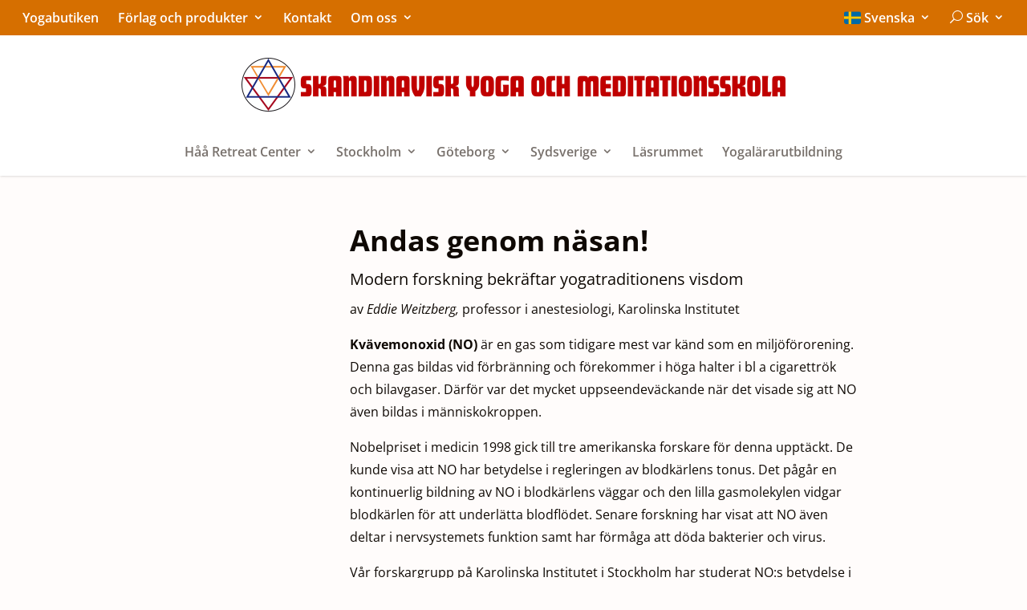

--- FILE ---
content_type: text/html; charset=UTF-8
request_url: https://www.yoga.se/lasrummet/andas-genom-nasan/
body_size: 16899
content:
<!doctype html>
<!--[if lt IE 9]><html class="no-js no-svg ie lt-ie9 lt-ie8 lt-ie7" lang="sv-SE"> <![endif]-->
<!--[if IE 9]><html class="no-js no-svg ie ie9 lt-ie9 lt-ie8" lang="sv-SE"> <![endif]-->
<!--[if gt IE 9]><!-->
	<html class="no-js no-svg" lang="sv-SE"> <!--<![endif]-->
	<head>
		<meta charset="UTF-8"/>
		<meta http-equiv="Content-Type" content="text/html; charset=UTF-8"/>
		<meta http-equiv="X-UA-Compatible" content="IE=edge">
		<meta name="viewport" content="width=device-width, initial-scale=1"> 		<title>Andas genom näsan! | Skandinavisk Yoga och Meditationsskola</title>
	<style>img:is([sizes="auto" i], [sizes^="auto," i]) { contain-intrinsic-size: 3000px 1500px }</style>
	
<!-- The SEO Framework by Sybre Waaijer -->
<meta name="robots" content="max-snippet:-1,max-image-preview:standard,max-video-preview:-1" />
<link rel="canonical" href="https://www.yoga.se/lasrummet/andas-genom-nasan/" />
<meta property="og:type" content="website" />
<meta property="og:locale" content="sv_SE" />
<meta property="og:site_name" content="Skandinavisk Yoga och Meditationsskola" />
<meta property="og:title" content="Andas genom näsan! | Skandinavisk Yoga och Meditationsskola" />
<meta property="og:url" content="https://www.yoga.se/lasrummet/andas-genom-nasan/" />
<meta property="og:image" content="https://www.yoga.se/app/uploads/sites/12/2016/06/5D_7927.jpg" />
<meta property="og:image" content="https://www.yoga.se/app/uploads/sites/12/2016/06/5D_7934.jpg" />
<meta name="twitter:card" content="summary_large_image" />
<meta name="twitter:title" content="Andas genom näsan! | Skandinavisk Yoga och Meditationsskola" />
<meta name="twitter:image" content="https://www.yoga.se/app/uploads/sites/12/2016/06/5D_7927.jpg" />
<script type="application/ld+json">{"@context":"https://schema.org","@graph":[{"@type":"WebSite","@id":"https://www.yoga.se/#/schema/WebSite","url":"https://www.yoga.se/","name":"Skandinavisk Yoga och Meditationsskola","inLanguage":"sv-SE","potentialAction":{"@type":"SearchAction","target":{"@type":"EntryPoint","urlTemplate":"https://www.yoga.se/search/{search_term_string}/"},"query-input":"required name=search_term_string"},"publisher":{"@type":"Organization","@id":"https://www.yoga.se/#/schema/Organization","name":"Skandinavisk Yoga och Meditationsskola","url":"https://www.yoga.se/","logo":{"@type":"ImageObject","url":"https://www.yoga.se/app/uploads/sites/12/logo-se.png","contentUrl":"https://www.yoga.se/app/uploads/sites/12/logo-se.png","width":678,"height":67}}},{"@type":"WebPage","@id":"https://www.yoga.se/lasrummet/andas-genom-nasan/","url":"https://www.yoga.se/lasrummet/andas-genom-nasan/","name":"Andas genom näsan! | Skandinavisk Yoga och Meditationsskola","inLanguage":"sv-SE","isPartOf":{"@id":"https://www.yoga.se/#/schema/WebSite"},"breadcrumb":{"@type":"BreadcrumbList","@id":"https://www.yoga.se/#/schema/BreadcrumbList","itemListElement":[{"@type":"ListItem","position":1,"item":"https://www.yoga.se/","name":"Skandinavisk Yoga och Meditationsskola"},{"@type":"ListItem","position":2,"item":"https://www.yoga.se/lasrummet/","name":"Läsrummet"},{"@type":"ListItem","position":3,"name":"Andas genom näsan!"}]},"potentialAction":{"@type":"ReadAction","target":"https://www.yoga.se/lasrummet/andas-genom-nasan/"}}]}</script>
<!-- / The SEO Framework by Sybre Waaijer | 5.24ms meta | 0.33ms boot -->

<link rel='stylesheet' id='wp-block-library-css' href='https://www.yoga.se/wp-includes/css/dist/block-library/style.min.css?ver=6.8.2' type='text/css' media='all' />
<style id='classic-theme-styles-inline-css' type='text/css'>
/*! This file is auto-generated */
.wp-block-button__link{color:#fff;background-color:#32373c;border-radius:9999px;box-shadow:none;text-decoration:none;padding:calc(.667em + 2px) calc(1.333em + 2px);font-size:1.125em}.wp-block-file__button{background:#32373c;color:#fff;text-decoration:none}
</style>
<style id='global-styles-inline-css' type='text/css'>
:root{--wp--preset--aspect-ratio--square: 1;--wp--preset--aspect-ratio--4-3: 4/3;--wp--preset--aspect-ratio--3-4: 3/4;--wp--preset--aspect-ratio--3-2: 3/2;--wp--preset--aspect-ratio--2-3: 2/3;--wp--preset--aspect-ratio--16-9: 16/9;--wp--preset--aspect-ratio--9-16: 9/16;--wp--preset--color--black: #000000;--wp--preset--color--cyan-bluish-gray: #abb8c3;--wp--preset--color--white: #FFFFFF;--wp--preset--color--pale-pink: #f78da7;--wp--preset--color--vivid-red: #cf2e2e;--wp--preset--color--luminous-vivid-orange: #ff6900;--wp--preset--color--luminous-vivid-amber: #fcb900;--wp--preset--color--light-green-cyan: #7bdcb5;--wp--preset--color--vivid-green-cyan: #00d084;--wp--preset--color--pale-cyan-blue: #8ed1fc;--wp--preset--color--vivid-cyan-blue: #0693e3;--wp--preset--color--vivid-purple: #9b51e0;--wp--preset--color--red: #c01900;--wp--preset--color--grey: #d5d0c859;--wp--preset--color--dark-grey: #333333;--wp--preset--color--orange: #EA8400;--wp--preset--gradient--vivid-cyan-blue-to-vivid-purple: linear-gradient(135deg,rgba(6,147,227,1) 0%,rgb(155,81,224) 100%);--wp--preset--gradient--light-green-cyan-to-vivid-green-cyan: linear-gradient(135deg,rgb(122,220,180) 0%,rgb(0,208,130) 100%);--wp--preset--gradient--luminous-vivid-amber-to-luminous-vivid-orange: linear-gradient(135deg,rgba(252,185,0,1) 0%,rgba(255,105,0,1) 100%);--wp--preset--gradient--luminous-vivid-orange-to-vivid-red: linear-gradient(135deg,rgba(255,105,0,1) 0%,rgb(207,46,46) 100%);--wp--preset--gradient--very-light-gray-to-cyan-bluish-gray: linear-gradient(135deg,rgb(238,238,238) 0%,rgb(169,184,195) 100%);--wp--preset--gradient--cool-to-warm-spectrum: linear-gradient(135deg,rgb(74,234,220) 0%,rgb(151,120,209) 20%,rgb(207,42,186) 40%,rgb(238,44,130) 60%,rgb(251,105,98) 80%,rgb(254,248,76) 100%);--wp--preset--gradient--blush-light-purple: linear-gradient(135deg,rgb(255,206,236) 0%,rgb(152,150,240) 100%);--wp--preset--gradient--blush-bordeaux: linear-gradient(135deg,rgb(254,205,165) 0%,rgb(254,45,45) 50%,rgb(107,0,62) 100%);--wp--preset--gradient--luminous-dusk: linear-gradient(135deg,rgb(255,203,112) 0%,rgb(199,81,192) 50%,rgb(65,88,208) 100%);--wp--preset--gradient--pale-ocean: linear-gradient(135deg,rgb(255,245,203) 0%,rgb(182,227,212) 50%,rgb(51,167,181) 100%);--wp--preset--gradient--electric-grass: linear-gradient(135deg,rgb(202,248,128) 0%,rgb(113,206,126) 100%);--wp--preset--gradient--midnight: linear-gradient(135deg,rgb(2,3,129) 0%,rgb(40,116,252) 100%);--wp--preset--font-size--small: 13px;--wp--preset--font-size--medium: 20px;--wp--preset--font-size--large: 36px;--wp--preset--font-size--x-large: 42px;--wp--preset--spacing--20: 0.44rem;--wp--preset--spacing--30: 0.67rem;--wp--preset--spacing--40: 1rem;--wp--preset--spacing--50: 1.5rem;--wp--preset--spacing--60: 2.25rem;--wp--preset--spacing--70: 3.38rem;--wp--preset--spacing--80: 5.06rem;--wp--preset--shadow--natural: 6px 6px 9px rgba(0, 0, 0, 0.2);--wp--preset--shadow--deep: 12px 12px 50px rgba(0, 0, 0, 0.4);--wp--preset--shadow--sharp: 6px 6px 0px rgba(0, 0, 0, 0.2);--wp--preset--shadow--outlined: 6px 6px 0px -3px rgba(255, 255, 255, 1), 6px 6px rgba(0, 0, 0, 1);--wp--preset--shadow--crisp: 6px 6px 0px rgba(0, 0, 0, 1);}:where(.is-layout-flex){gap: 0.5em;}:where(.is-layout-grid){gap: 0.5em;}body .is-layout-flex{display: flex;}.is-layout-flex{flex-wrap: wrap;align-items: center;}.is-layout-flex > :is(*, div){margin: 0;}body .is-layout-grid{display: grid;}.is-layout-grid > :is(*, div){margin: 0;}:where(.wp-block-columns.is-layout-flex){gap: 2em;}:where(.wp-block-columns.is-layout-grid){gap: 2em;}:where(.wp-block-post-template.is-layout-flex){gap: 1.25em;}:where(.wp-block-post-template.is-layout-grid){gap: 1.25em;}.has-black-color{color: var(--wp--preset--color--black) !important;}.has-cyan-bluish-gray-color{color: var(--wp--preset--color--cyan-bluish-gray) !important;}.has-white-color{color: var(--wp--preset--color--white) !important;}.has-pale-pink-color{color: var(--wp--preset--color--pale-pink) !important;}.has-vivid-red-color{color: var(--wp--preset--color--vivid-red) !important;}.has-luminous-vivid-orange-color{color: var(--wp--preset--color--luminous-vivid-orange) !important;}.has-luminous-vivid-amber-color{color: var(--wp--preset--color--luminous-vivid-amber) !important;}.has-light-green-cyan-color{color: var(--wp--preset--color--light-green-cyan) !important;}.has-vivid-green-cyan-color{color: var(--wp--preset--color--vivid-green-cyan) !important;}.has-pale-cyan-blue-color{color: var(--wp--preset--color--pale-cyan-blue) !important;}.has-vivid-cyan-blue-color{color: var(--wp--preset--color--vivid-cyan-blue) !important;}.has-vivid-purple-color{color: var(--wp--preset--color--vivid-purple) !important;}.has-black-background-color{background-color: var(--wp--preset--color--black) !important;}.has-cyan-bluish-gray-background-color{background-color: var(--wp--preset--color--cyan-bluish-gray) !important;}.has-white-background-color{background-color: var(--wp--preset--color--white) !important;}.has-pale-pink-background-color{background-color: var(--wp--preset--color--pale-pink) !important;}.has-vivid-red-background-color{background-color: var(--wp--preset--color--vivid-red) !important;}.has-luminous-vivid-orange-background-color{background-color: var(--wp--preset--color--luminous-vivid-orange) !important;}.has-luminous-vivid-amber-background-color{background-color: var(--wp--preset--color--luminous-vivid-amber) !important;}.has-light-green-cyan-background-color{background-color: var(--wp--preset--color--light-green-cyan) !important;}.has-vivid-green-cyan-background-color{background-color: var(--wp--preset--color--vivid-green-cyan) !important;}.has-pale-cyan-blue-background-color{background-color: var(--wp--preset--color--pale-cyan-blue) !important;}.has-vivid-cyan-blue-background-color{background-color: var(--wp--preset--color--vivid-cyan-blue) !important;}.has-vivid-purple-background-color{background-color: var(--wp--preset--color--vivid-purple) !important;}.has-black-border-color{border-color: var(--wp--preset--color--black) !important;}.has-cyan-bluish-gray-border-color{border-color: var(--wp--preset--color--cyan-bluish-gray) !important;}.has-white-border-color{border-color: var(--wp--preset--color--white) !important;}.has-pale-pink-border-color{border-color: var(--wp--preset--color--pale-pink) !important;}.has-vivid-red-border-color{border-color: var(--wp--preset--color--vivid-red) !important;}.has-luminous-vivid-orange-border-color{border-color: var(--wp--preset--color--luminous-vivid-orange) !important;}.has-luminous-vivid-amber-border-color{border-color: var(--wp--preset--color--luminous-vivid-amber) !important;}.has-light-green-cyan-border-color{border-color: var(--wp--preset--color--light-green-cyan) !important;}.has-vivid-green-cyan-border-color{border-color: var(--wp--preset--color--vivid-green-cyan) !important;}.has-pale-cyan-blue-border-color{border-color: var(--wp--preset--color--pale-cyan-blue) !important;}.has-vivid-cyan-blue-border-color{border-color: var(--wp--preset--color--vivid-cyan-blue) !important;}.has-vivid-purple-border-color{border-color: var(--wp--preset--color--vivid-purple) !important;}.has-vivid-cyan-blue-to-vivid-purple-gradient-background{background: var(--wp--preset--gradient--vivid-cyan-blue-to-vivid-purple) !important;}.has-light-green-cyan-to-vivid-green-cyan-gradient-background{background: var(--wp--preset--gradient--light-green-cyan-to-vivid-green-cyan) !important;}.has-luminous-vivid-amber-to-luminous-vivid-orange-gradient-background{background: var(--wp--preset--gradient--luminous-vivid-amber-to-luminous-vivid-orange) !important;}.has-luminous-vivid-orange-to-vivid-red-gradient-background{background: var(--wp--preset--gradient--luminous-vivid-orange-to-vivid-red) !important;}.has-very-light-gray-to-cyan-bluish-gray-gradient-background{background: var(--wp--preset--gradient--very-light-gray-to-cyan-bluish-gray) !important;}.has-cool-to-warm-spectrum-gradient-background{background: var(--wp--preset--gradient--cool-to-warm-spectrum) !important;}.has-blush-light-purple-gradient-background{background: var(--wp--preset--gradient--blush-light-purple) !important;}.has-blush-bordeaux-gradient-background{background: var(--wp--preset--gradient--blush-bordeaux) !important;}.has-luminous-dusk-gradient-background{background: var(--wp--preset--gradient--luminous-dusk) !important;}.has-pale-ocean-gradient-background{background: var(--wp--preset--gradient--pale-ocean) !important;}.has-electric-grass-gradient-background{background: var(--wp--preset--gradient--electric-grass) !important;}.has-midnight-gradient-background{background: var(--wp--preset--gradient--midnight) !important;}.has-small-font-size{font-size: var(--wp--preset--font-size--small) !important;}.has-medium-font-size{font-size: var(--wp--preset--font-size--medium) !important;}.has-large-font-size{font-size: var(--wp--preset--font-size--large) !important;}.has-x-large-font-size{font-size: var(--wp--preset--font-size--x-large) !important;}
:where(.wp-block-post-template.is-layout-flex){gap: 1.25em;}:where(.wp-block-post-template.is-layout-grid){gap: 1.25em;}
:where(.wp-block-columns.is-layout-flex){gap: 2em;}:where(.wp-block-columns.is-layout-grid){gap: 2em;}
:root :where(.wp-block-pullquote){font-size: 1.5em;line-height: 1.6;}
</style>
<link rel='stylesheet' id='contact-form-7-css' href='https://www.yoga.se/app/plugins/contact-form-7/includes/css/styles.css?ver=6.1.1' type='text/css' media='all' />
<link rel='stylesheet' id='main-css' href='https://www.yoga.se/app/themes/sr-timber/dist/main.css?ver=8cf1ce749a5c7b81d3cfa71e5e37a598ab6c6d2f' type='text/css' media='all' />
<link rel='stylesheet' id='divi-builder-style-css' href='https://www.yoga.se/app/plugins/divi-builder/css/style-static.min.css?ver=4.24.2' type='text/css' media='all' />
<script type="text/javascript" defer src="https://www.yoga.se/wp-includes/js/jquery/jquery.min.js?ver=3.7.1" id="jquery-core-js"></script>
<script type="text/javascript" defer src="https://www.yoga.se/wp-includes/js/jquery/jquery-migrate.min.js?ver=3.4.1" id="jquery-migrate-js"></script>
<link rel="https://api.w.org/" href="https://www.yoga.se/wp-json/" /><link rel="alternate" title="JSON" type="application/json" href="https://www.yoga.se/wp-json/wp/v2/pages/674" /><link rel="EditURI" type="application/rsd+xml" title="RSD" href="https://www.yoga.se/xmlrpc.php?rsd" />
<link rel="alternate" title="oEmbed (JSON)" type="application/json+oembed" href="https://www.yoga.se/wp-json/oembed/1.0/embed?url=https%3A%2F%2Fwww.yoga.se%2Flasrummet%2Fandas-genom-nasan%2F" />
<link rel="alternate" title="oEmbed (XML)" type="text/xml+oembed" href="https://www.yoga.se/wp-json/oembed/1.0/embed?url=https%3A%2F%2Fwww.yoga.se%2Flasrummet%2Fandas-genom-nasan%2F&#038;format=xml" />
<link rel="icon" href="https://www.yoga.se/app/uploads/sites/12/2016/05/skolens-yantra-150x150.png" sizes="32x32" />
<link rel="icon" href="https://www.yoga.se/app/uploads/sites/12/2016/05/skolens-yantra-200x200.png" sizes="192x192" />
<link rel="apple-touch-icon" href="https://www.yoga.se/app/uploads/sites/12/2016/05/skolens-yantra-200x200.png" />
<meta name="msapplication-TileImage" content="https://www.yoga.se/app/uploads/sites/12/2016/05/skolens-yantra-300x300.png" />

	</head>
</html>

<body class="wp-singular page-template-default page page-id-674 page-child parent-pageid-128 wp-custom-logo wp-theme-sr-timber et_divi_builder divi-builder-active et-pb-theme-sr-timber et-db antialiased overflow-x-hidden">

    <a class="skip-link screen-reader-text" href="#main-content">
        Hoppa till innehåll
    </a>

    <header x-data="{ open: false }" class="bg-white shadow z-10 relative p-4 lg:p-0">

        <div class="px-4 justify-center lg:justify-between bg-gheru w-full z-10 relative hidden lg:flex">

                <nav class="hidden lg:flex top-menu dropdown-container top-left-menu">
            <ul class="flex">
                


<li class=" menu-item menu-item-type-custom menu-item-object-custom menu-item-8318 font-semibold" 
    >
    <a target="" 
                href="http://www.yogabutiken.se/"
                class="py-2 px-3 block whitespace-nowrap   text-stone-500 overflow-ellipsis overflow-hidden">
        Yogabutiken
            </a>
    </li>


<li class=" menu-item menu-item-type-custom menu-item-object-custom menu-item-8343 menu-item-has-children font-semibold" 
    >
    <a target="" 
                href="#"
        role="button"
                class="py-2 px-3 block whitespace-nowrap   text-stone-500 overflow-ellipsis overflow-hidden">
        Förlag och produkter
                <span class="arrow-carrot-down !font-bold" aria-hidden="true"></span>
            </a>
        <ul class="bg-white absolute border-sky-500 border-t-2">
        
        


<li class=" menu-item menu-item-type-post_type menu-item-object-page menu-item-8351 menu-item-has-children font-semibold" 
    >
    <a target="" 
                href="https://www.yoga.se/forlaget-bindu/"
                class="py-2 px-3 block whitespace-nowrap   text-stone-500 overflow-ellipsis overflow-hidden">
        Förlaget Bindu
                <span class="arrow-carrot-down !font-bold" aria-hidden="true"></span>
            </a>
        <ul class="bg-white absolute border-sky-500 border-t-2">
        
        


<li class="mobil menu-item menu-item-type-post_type menu-item-object-page menu-item-8353 font-semibold" 
    >
    <a target="" 
                href="https://www.yoga.se/forlaget-bindu/"
                class="py-2 px-3 block whitespace-nowrap   text-stone-500 overflow-ellipsis overflow-hidden">
        Förlaget Bindu
            </a>
    </li>


<li class=" menu-item menu-item-type-post_type menu-item-object-page menu-item-8344 font-semibold" 
    >
    <a target="" 
                href="https://www.yoga.se/forlaget-bindu/yoga-tantra-och-meditation-i-min-vardag/"
                class="py-2 px-3 block whitespace-nowrap   text-stone-500 overflow-ellipsis overflow-hidden">
        Yoga, Tantra och Meditation i min vardag
            </a>
    </li>


<li class=" menu-item menu-item-type-post_type menu-item-object-page menu-item-8345 font-semibold" 
    >
    <a target="" 
                href="https://www.yoga.se/forlaget-bindu/upplev-yoga-nidra/"
                class="py-2 px-3 block whitespace-nowrap   text-stone-500 overflow-ellipsis overflow-hidden">
        Upplev Yoga Nidra
            </a>
    </li>


<li class=" menu-item menu-item-type-post_type menu-item-object-page menu-item-8346 font-semibold" 
    >
    <a target="" 
                href="https://www.yoga.se/forlaget-bindu/wonderstand/"
                class="py-2 px-3 block whitespace-nowrap   text-stone-500 overflow-ellipsis overflow-hidden">
        Wonderstand
            </a>
    </li>
    </ul>
    </li>


<li class=" menu-item menu-item-type-post_type menu-item-object-page menu-item-8350 menu-item-has-children font-semibold" 
    >
    <a target="" 
                href="https://www.yoga.se/nosebuddy/"
                class="py-2 px-3 block whitespace-nowrap   text-stone-500 overflow-ellipsis overflow-hidden">
        Yogi’s NoseBuddy
                <span class="arrow-carrot-down !font-bold" aria-hidden="true"></span>
            </a>
        <ul class="bg-white absolute border-sky-500 border-t-2">
        
        


<li class="mobil menu-item menu-item-type-post_type menu-item-object-page menu-item-8352 font-semibold" 
    >
    <a target="" 
                href="https://www.yoga.se/nosebuddy/"
                class="py-2 px-3 block whitespace-nowrap   text-stone-500 overflow-ellipsis overflow-hidden">
        Yogi’s NoseBuddy
            </a>
    </li>


<li class=" menu-item menu-item-type-post_type menu-item-object-page menu-item-8348 font-semibold" 
    >
    <a target="" 
                href="https://www.yoga.se/nosebuddy/varfor-skoljer-man-nasan/"
                class="py-2 px-3 block whitespace-nowrap   text-stone-500 overflow-ellipsis overflow-hidden">
        Varför sköljer man näsan?
            </a>
    </li>


<li class=" menu-item menu-item-type-post_type menu-item-object-page menu-item-8349 font-semibold" 
    >
    <a target="" 
                href="https://www.yoga.se/nosebuddy/instruktioner/"
                class="py-2 px-3 block whitespace-nowrap   text-stone-500 overflow-ellipsis overflow-hidden">
        Så här sköljer du näsan med Yogi’s NoseBuddy
            </a>
    </li>
    </ul>
    </li>
    </ul>
    </li>


<li class=" menu-item menu-item-type-post_type menu-item-object-page menu-item-8060 font-semibold" 
    >
    <a target="" 
                href="https://www.yoga.se/kontakt/"
                class="py-2 px-3 block whitespace-nowrap   text-stone-500 overflow-ellipsis overflow-hidden">
        Kontakt
            </a>
    </li>


<li class=" menu-item menu-item-type-post_type menu-item-object-page menu-item-8898 menu-item-has-children font-semibold" 
    >
    <a target="" 
                href="https://www.yoga.se/om-oss/"
                class="py-2 px-3 block whitespace-nowrap   text-stone-500 overflow-ellipsis overflow-hidden">
        Om oss
                <span class="arrow-carrot-down !font-bold" aria-hidden="true"></span>
            </a>
        <ul class="bg-white absolute border-sky-500 border-t-2">
        
        


<li class=" menu-item menu-item-type-post_type menu-item-object-page menu-item-8899 font-semibold" 
    >
    <a target="" 
                href="https://www.yoga.se/om-oss/"
                class="py-2 px-3 block whitespace-nowrap   text-stone-500 overflow-ellipsis overflow-hidden">
        Om oss
            </a>
    </li>


<li class=" menu-item menu-item-type-post_type menu-item-object-page menu-item-8895 font-semibold" 
    >
    <a target="" 
                href="https://www.yoga.se/om-oss/haa-kursgard-retreat-center/"
                class="py-2 px-3 block whitespace-nowrap   text-stone-500 overflow-ellipsis overflow-hidden">
        Om Håå Retreat Center
            </a>
    </li>


<li class=" menu-item menu-item-type-post_type menu-item-object-page menu-item-8058 font-semibold" 
    >
    <a target="" 
                href="https://www.yoga.se/om-oss/lararna-pa-haa-retreat-center/"
                class="py-2 px-3 block whitespace-nowrap   text-stone-500 overflow-ellipsis overflow-hidden">
        Lärarna på Håå Retreat Center
            </a>
    </li>


<li class=" menu-item menu-item-type-post_type menu-item-object-page menu-item-8059 font-semibold" 
    >
    <a target="" 
                href="https://www.yoga.se/om-oss/swami-janakananda/"
                class="py-2 px-3 block whitespace-nowrap   text-stone-500 overflow-ellipsis overflow-hidden">
        Swami Janakananda
            </a>
    </li>


<li class=" menu-item menu-item-type-post_type menu-item-object-page menu-item-38111 font-semibold" 
    >
    <a target="" 
                href="https://www.yoga.se/haa-retreat-center/stotta-haa-retreat-center/"
                class="py-2 px-3 block whitespace-nowrap   text-stone-500 overflow-ellipsis overflow-hidden">
        Stötta Håå Retreat Center
            </a>
    </li>
    </ul>
    </li>
            </ul>
        </nav>

                <nav class="top-menu dropdown-container hidden lg:flex top-right-menu">
            <ul class="flex">
                


<li class=" menu-item menu-item-type-custom menu-item-object-custom menu-item-41455 menu-item-has-children font-semibold" 
    >
    <a target="" 
                href="#"
        role="button"
                class="py-2 px-3 block whitespace-nowrap   text-stone-500 overflow-ellipsis overflow-hidden">
        <span class="flag-icon flag-icon-se"></span> Svenska
                <span class="arrow-carrot-down !font-bold" aria-hidden="true"></span>
            </a>
        <ul class="bg-white absolute border-sky-500 border-t-2">
        
        


<li class=" menu-item menu-item-type-custom menu-item-object-custom menu-item-41456 font-semibold" 
    >
    <a target="" 
                href="https://www.yogameditation.com"
                class="py-2 px-3 block whitespace-nowrap   text-stone-500 overflow-ellipsis overflow-hidden">
        <span class="flag-icon flag-icon-gb"></span> English
            </a>
    </li>


<li class=" menu-item menu-item-type-custom menu-item-object-custom menu-item-41457 font-semibold" 
    >
    <a target="" 
                href="https://www.yoga.dk"
                class="py-2 px-3 block whitespace-nowrap   text-stone-500 overflow-ellipsis overflow-hidden">
        <span class="flag-icon flag-icon-dk"></span> Dansk
            </a>
    </li>


<li class=" menu-item menu-item-type-custom menu-item-object-custom menu-item-41458 font-semibold" 
    >
    <a target="" 
                href="https://www.yogaderquelle.de/"
                class="py-2 px-3 block whitespace-nowrap   text-stone-500 overflow-ellipsis overflow-hidden">
        <span class="flag-icon flag-icon-de"></span> Deutsch
            </a>
    </li>


<li class=" menu-item menu-item-type-custom menu-item-object-custom menu-item-41459 font-semibold" 
    >
    <a target="" 
                href="https://www.stillhet.no/"
                class="py-2 px-3 block whitespace-nowrap   text-stone-500 overflow-ellipsis overflow-hidden">
        <span class="flag-icon flag-icon-no"></span> Norsk
            </a>
    </li>


<li class=" menu-item menu-item-type-custom menu-item-object-custom menu-item-41461 font-semibold" 
    >
    <a target="" 
                href="https://www.joogameditaatio.fi/"
                class="py-2 px-3 block whitespace-nowrap   text-stone-500 overflow-ellipsis overflow-hidden">
        <span class="flag-icon flag-icon-fi"></span> Suomi</span>
            </a>
    </li>


<li class=" menu-item menu-item-type-custom menu-item-object-custom menu-item-41462 font-semibold" 
    >
    <a target="" 
                href="http://www.yogaetmeditation.fr/"
                class="py-2 px-3 block whitespace-nowrap   text-stone-500 overflow-ellipsis overflow-hidden">
        <span class="flag-icon flag-icon-fr"></span> Francais
            </a>
    </li>


<li class=" menu-item menu-item-type-custom menu-item-object-custom menu-item-41463 font-semibold" 
    >
    <a target="" 
                href="https://www.yogameditacion.org"
                class="py-2 px-3 block whitespace-nowrap   text-stone-500 overflow-ellipsis overflow-hidden">
        <span class="flag-icon flag-icon-es"></span> Español
            </a>
    </li>


<li class=" menu-item menu-item-type-custom menu-item-object-custom menu-item-41464 font-semibold" 
    >
    <a target="" 
                href="http://www.yogaretreat.is/"
                class="py-2 px-3 block whitespace-nowrap   text-stone-500 overflow-ellipsis overflow-hidden">
        <span class="flag-icon flag-icon-is"></span> Íslenska
            </a>
    </li>
    </ul>
    </li>
                



<li class=" font-semibold" 
     onclick="document.querySelector('input[name=s]').focus()" >
    <a target="" 
                href="#"
        role="button"
                class="py-2 px-3 block whitespace-nowrap   text-stone-500 overflow-ellipsis overflow-hidden">
            <span class="icon-search"></span>
    Sök

                <span class="arrow-carrot-down !font-bold" aria-hidden="true"></span>
            </a>
        <ul class="bg-white absolute border-sky-500 border-t-2">
          <form method="get"
    role="search"
    action="https://www.yoga.se"
    class="p-4 min-w-[250px] max-w-full w-full lg:w-72">
    <input type="text"
      name="s"
      class="shadow-inner w-full mb-2 border-2 p-3 rounded-md border-stone-100 shadow-stone-300" />
    <input class="w-full" type="submit" value="Sök" />
  </form>

        
    </ul>
    </li>


            </ul>
        </nav>

    </div>

    <div class="lg:py-7 flex relative items-center gap-8">
                <a href="https://www.yoga.se" rel="home" class="flex-1">
                        <img src="https://www.yoga.se/app/uploads/sites/12/logo-se.png" alt="Skandinavisk Yoga och Meditationsskola" class="max-h-10 lg:max-h-20 lg:mx-auto site-logo">
                    </a>
                <a aria-controls="mobile-main-menu" tabindex="0" href="#" @click.prevent="open = !open"
            class="font-semibold rounded-lg flex flex-col gap-0 justify-center items-center text-inherit text-stone-700 lg:hidden">
            <span style="margin-bottom: -.3rem;" :class="open ? 'icon-close text-4xl' : 'icon-menu text-4xl'"></span>        </a>
    </div>

    <div x-show="open" x-collapse style="display: none;"
        class="lg:hidden" id="mobile-main-menu">
        <ul class="pt-8">
            



<li x-data="{ open: false }"
    class=" menu-item menu-item-type-custom menu-item-object-custom menu-item-41455 menu-item-has-children flex flex-col border-b last:border-b-0 border-stone-100">
    <a target=""
                href="#"
                        @click.prevent="open = !open"
        role="button"
        aria-expanded="false"
        x-bind:aria-expanded="open.toString()"
        aria-controls="submenu-41455"
                class="py-2 flex text-inherit justify-between items-center">
        <span>
            <span class="flag-icon flag-icon-se"></span> Svenska
        </span>

                <span :class="open ? 'icon-close text-stone-500 text-xl transition-transform' : 'icon-close rotate-45 text-stone-500 text-xl transition-transform'"></span>
        
    </a>
        <ul x-show="open"
        x-collapse
        style="display:none;"
        id="submenu-41455"
        role="menu"
        class="ml-4">
        
                



<li x-data="{ open: false }"
    class=" menu-item menu-item-type-custom menu-item-object-custom menu-item-41456 flex flex-col border-b last:border-b-0 border-stone-100">
    <a target=""
                href="https://www.yogameditation.com"
                        class="py-2 flex text-inherit justify-between items-center">
        <span>
            <span class="flag-icon flag-icon-gb"></span> English
        </span>

        
    </a>
    </li>



<li x-data="{ open: false }"
    class=" menu-item menu-item-type-custom menu-item-object-custom menu-item-41457 flex flex-col border-b last:border-b-0 border-stone-100">
    <a target=""
                href="https://www.yoga.dk"
                        class="py-2 flex text-inherit justify-between items-center">
        <span>
            <span class="flag-icon flag-icon-dk"></span> Dansk
        </span>

        
    </a>
    </li>



<li x-data="{ open: false }"
    class=" menu-item menu-item-type-custom menu-item-object-custom menu-item-41458 flex flex-col border-b last:border-b-0 border-stone-100">
    <a target=""
                href="https://www.yogaderquelle.de/"
                        class="py-2 flex text-inherit justify-between items-center">
        <span>
            <span class="flag-icon flag-icon-de"></span> Deutsch
        </span>

        
    </a>
    </li>



<li x-data="{ open: false }"
    class=" menu-item menu-item-type-custom menu-item-object-custom menu-item-41459 flex flex-col border-b last:border-b-0 border-stone-100">
    <a target=""
                href="https://www.stillhet.no/"
                        class="py-2 flex text-inherit justify-between items-center">
        <span>
            <span class="flag-icon flag-icon-no"></span> Norsk
        </span>

        
    </a>
    </li>



<li x-data="{ open: false }"
    class=" menu-item menu-item-type-custom menu-item-object-custom menu-item-41461 flex flex-col border-b last:border-b-0 border-stone-100">
    <a target=""
                href="https://www.joogameditaatio.fi/"
                        class="py-2 flex text-inherit justify-between items-center">
        <span>
            <span class="flag-icon flag-icon-fi"></span> Suomi</span>
        </span>

        
    </a>
    </li>



<li x-data="{ open: false }"
    class=" menu-item menu-item-type-custom menu-item-object-custom menu-item-41462 flex flex-col border-b last:border-b-0 border-stone-100">
    <a target=""
                href="http://www.yogaetmeditation.fr/"
                        class="py-2 flex text-inherit justify-between items-center">
        <span>
            <span class="flag-icon flag-icon-fr"></span> Francais
        </span>

        
    </a>
    </li>



<li x-data="{ open: false }"
    class=" menu-item menu-item-type-custom menu-item-object-custom menu-item-41463 flex flex-col border-b last:border-b-0 border-stone-100">
    <a target=""
                href="https://www.yogameditacion.org"
                        class="py-2 flex text-inherit justify-between items-center">
        <span>
            <span class="flag-icon flag-icon-es"></span> Español
        </span>

        
    </a>
    </li>



<li x-data="{ open: false }"
    class=" menu-item menu-item-type-custom menu-item-object-custom menu-item-41464 flex flex-col border-b last:border-b-0 border-stone-100">
    <a target=""
                href="http://www.yogaretreat.is/"
                        class="py-2 flex text-inherit justify-between items-center">
        <span>
            <span class="flag-icon flag-icon-is"></span> Íslenska
        </span>

        
    </a>
    </li>
        
    </ul>
    </li>



<li x-data="{ open: false }"
    class="mega-menu menu-item menu-item-type-post_type menu-item-object-page menu-item-5621 menu-item-has-children flex flex-col border-b last:border-b-0 border-stone-100">
    <a target=""
                href="https://www.yoga.se/haa-retreat-center/"
                        @click.prevent="open = !open"
        role="button"
        aria-expanded="false"
        x-bind:aria-expanded="open.toString()"
        aria-controls="submenu-5621"
                class="py-2 flex text-inherit justify-between items-center">
        <span>
            Håå Retreat Center
        </span>

                <span :class="open ? 'icon-close text-stone-500 text-xl transition-transform' : 'icon-close rotate-45 text-stone-500 text-xl transition-transform'"></span>
        
    </a>
        <ul x-show="open"
        x-collapse
        style="display:none;"
        id="submenu-5621"
        role="menu"
        class="ml-4">
        
                



<li x-data="{ open: false }"
    class="mobil menu-item menu-item-type-post_type menu-item-object-page menu-item-23033 flex flex-col border-b last:border-b-0 border-stone-100">
    <a target=""
                href="https://www.yoga.se/haa-retreat-center/retreatoversikt/"
                        class="py-2 flex text-inherit justify-between items-center">
        <span>
            Retreatöversikt
        </span>

        
    </a>
    </li>



<li x-data="{ open: false }"
    class="mobil menu-item menu-item-type-post_type menu-item-object-page menu-item-31783 flex flex-col border-b last:border-b-0 border-stone-100">
    <a target=""
                href="https://www.yoga.se/haa-retreat-center/onlinekurser/"
                        class="py-2 flex text-inherit justify-between items-center">
        <span>
            Onlineyoga
        </span>

        
    </a>
    </li>



<li x-data="{ open: false }"
    class="mobil menu-item menu-item-type-post_type menu-item-object-page menu-item-9254 flex flex-col border-b last:border-b-0 border-stone-100">
    <a target=""
                href="https://www.yoga.se/haa-retreat-center/"
                        class="py-2 flex text-inherit justify-between items-center">
        <span>
            Håå Retreat Center
        </span>

        
    </a>
    </li>



<li x-data="{ open: false }"
    class="fake-link menu-item menu-item-type-custom menu-item-object-custom menu-item-2534 menu-item-has-children flex flex-col border-b last:border-b-0 border-stone-100">
    <a target=""
                        @click.prevent="open = !open"
        role="button"
        aria-expanded="false"
        x-bind:aria-expanded="open.toString()"
        aria-controls="submenu-2534"
                class="py-2 flex text-inherit justify-between items-center">
        <span>
            Anmälan och praktisk info
        </span>

                <span :class="open ? 'icon-close text-stone-500 text-xl transition-transform' : 'icon-close rotate-45 text-stone-500 text-xl transition-transform'"></span>
        
    </a>
        <ul x-show="open"
        x-collapse
        style="display:none;"
        id="submenu-2534"
        role="menu"
        class="ml-4">
        
                



<li x-data="{ open: false }"
    class=" menu-item menu-item-type-post_type menu-item-object-page menu-item-2536 flex flex-col border-b last:border-b-0 border-stone-100">
    <a target=""
                href="https://www.yoga.se/haa-retreat-center/retreatoversikt/"
                        class="py-2 flex text-inherit justify-between items-center">
        <span>
            Retreatöversikt
        </span>

        
    </a>
    </li>



<li x-data="{ open: false }"
    class=" menu-item menu-item-type-post_type menu-item-object-page menu-item-31551 flex flex-col border-b last:border-b-0 border-stone-100">
    <a target=""
                href="https://www.yoga.se/haa-retreat-center/onlinekurser/"
                        class="py-2 flex text-inherit justify-between items-center">
        <span>
            Onlineyoga
        </span>

        
    </a>
    </li>



<li x-data="{ open: false }"
    class=" menu-item menu-item-type-post_type menu-item-object-page menu-item-2537 flex flex-col border-b last:border-b-0 border-stone-100">
    <a target=""
                href="https://www.yoga.se/haa-retreat-center/hus-rum-och-mat/"
                        class="py-2 flex text-inherit justify-between items-center">
        <span>
            Hus, rum och mat
        </span>

        
    </a>
    </li>



<li x-data="{ open: false }"
    class=" menu-item menu-item-type-post_type menu-item-object-page menu-item-2538 flex flex-col border-b last:border-b-0 border-stone-100">
    <a target=""
                href="https://www.yoga.se/haa-retreat-center/resa-ankomst-avresa/"
                        class="py-2 flex text-inherit justify-between items-center">
        <span>
            Resa – Ankomst – Avresa
        </span>

        
    </a>
    </li>



<li x-data="{ open: false }"
    class=" menu-item menu-item-type-post_type menu-item-object-page menu-item-33428 flex flex-col border-b last:border-b-0 border-stone-100">
    <a target=""
                href="https://www.yoga.se/haa-retreat-center/villkor/"
                        class="py-2 flex text-inherit justify-between items-center">
        <span>
            Villkor och betalning
        </span>

        
    </a>
    </li>



<li x-data="{ open: false }"
    class=" menu-item menu-item-type-post_type menu-item-object-page menu-item-49024 flex flex-col border-b last:border-b-0 border-stone-100">
    <a target=""
                href="https://www.yoga.se/haa-retreat-center/volontara-i-haa/"
                        class="py-2 flex text-inherit justify-between items-center">
        <span>
            Volontära i Håå
        </span>

        
    </a>
    </li>
        
    </ul>
    </li>



<li x-data="{ open: false }"
    class="fake-link menu-item menu-item-type-custom menu-item-object-custom menu-item-2539 menu-item-has-children flex flex-col border-b last:border-b-0 border-stone-100">
    <a target=""
                        @click.prevent="open = !open"
        role="button"
        aria-expanded="false"
        x-bind:aria-expanded="open.toString()"
        aria-controls="submenu-2539"
                class="py-2 flex text-inherit justify-between items-center">
        <span>
            Introduktion
        </span>

                <span :class="open ? 'icon-close text-stone-500 text-xl transition-transform' : 'icon-close rotate-45 text-stone-500 text-xl transition-transform'"></span>
        
    </a>
        <ul x-show="open"
        x-collapse
        style="display:none;"
        id="submenu-2539"
        role="menu"
        class="ml-4">
        
                



<li x-data="{ open: false }"
    class=" menu-item menu-item-type-post_type menu-item-object-page menu-item-2543 flex flex-col border-b last:border-b-0 border-stone-100">
    <a target=""
                href="https://www.yoga.se/haa-retreat-center/valkommen/"
                        class="py-2 flex text-inherit justify-between items-center">
        <span>
            1. Välkommen
        </span>

        
    </a>
    </li>



<li x-data="{ open: false }"
    class=" menu-item menu-item-type-post_type menu-item-object-page menu-item-2545 flex flex-col border-b last:border-b-0 border-stone-100">
    <a target=""
                href="https://www.yoga.se/haa-retreat-center/uppmarksamhet-och-upplevelse/"
                        class="py-2 flex text-inherit justify-between items-center">
        <span>
            2. Uppmärksamhet och upplevelse
        </span>

        
    </a>
    </li>



<li x-data="{ open: false }"
    class=" menu-item menu-item-type-post_type menu-item-object-page menu-item-2546 flex flex-col border-b last:border-b-0 border-stone-100">
    <a target=""
                href="https://www.yoga.se/haa-retreat-center/kropp-sinne-energi-och-medvetandet/"
                        class="py-2 flex text-inherit justify-between items-center">
        <span>
            3. Kropp, sinne, energi - och medvetandet
        </span>

        
    </a>
    </li>
        
    </ul>
    </li>



<li x-data="{ open: false }"
    class="fake-link menu-item menu-item-type-custom menu-item-object-custom menu-item-2550 menu-item-has-children flex flex-col border-b last:border-b-0 border-stone-100">
    <a target=""
                        @click.prevent="open = !open"
        role="button"
        aria-expanded="false"
        x-bind:aria-expanded="open.toString()"
        aria-controls="submenu-2550"
                class="py-2 flex text-inherit justify-between items-center">
        <span>
            Retreattyper
        </span>

                <span :class="open ? 'icon-close text-stone-500 text-xl transition-transform' : 'icon-close rotate-45 text-stone-500 text-xl transition-transform'"></span>
        
    </a>
        <ul x-show="open"
        x-collapse
        style="display:none;"
        id="submenu-2550"
        role="menu"
        class="ml-4">
        
                



<li x-data="{ open: false }"
    class=" menu-item menu-item-type-post_type menu-item-object-page menu-item-3871 flex flex-col border-b last:border-b-0 border-stone-100">
    <a target=""
                href="https://www.yoga.se/haa-retreat-center/kropp-sinne-energi-och-medvetandet/"
                        class="py-2 flex text-inherit justify-between items-center">
        <span>
            10- och 14-dagarsretreater
        </span>

        
    </a>
    </li>



<li x-data="{ open: false }"
    class=" menu-item menu-item-type-post_type menu-item-object-page menu-item-2547 flex flex-col border-b last:border-b-0 border-stone-100">
    <a target=""
                href="https://www.yoga.se/haa-retreat-center/tremanaders-sadhana-retreat/"
                        class="py-2 flex text-inherit justify-between items-center">
        <span>
            Tremånaders sadhana-retreat
        </span>

        
    </a>
    </li>



<li x-data="{ open: false }"
    class=" menu-item menu-item-type-post_type menu-item-object-page menu-item-2548 flex flex-col border-b last:border-b-0 border-stone-100">
    <a target=""
                href="https://www.yoga.se/haa-retreat-center/kriya-yoga-retreat/"
                        class="py-2 flex text-inherit justify-between items-center">
        <span>
            Kriya Yoga-retreat
        </span>

        
    </a>
    </li>



<li x-data="{ open: false }"
    class=" menu-item menu-item-type-post_type menu-item-object-page menu-item-2549 flex flex-col border-b last:border-b-0 border-stone-100">
    <a target=""
                href="https://www.yoga.se/haa-retreat-center/prana-vidya-retreat/"
                        class="py-2 flex text-inherit justify-between items-center">
        <span>
            Prana Vidya-retreat
        </span>

        
    </a>
    </li>



<li x-data="{ open: false }"
    class=" menu-item menu-item-type-post_type menu-item-object-page menu-item-2541 flex flex-col border-b last:border-b-0 border-stone-100">
    <a target=""
                href="https://www.yoga.se/haa-retreat-center/helg-och-5-dagars-retreater/"
                        class="py-2 flex text-inherit justify-between items-center">
        <span>
            Helg- och 5-dagarsretreater
        </span>

        
    </a>
    </li>



<li x-data="{ open: false }"
    class=" menu-item menu-item-type-post_type menu-item-object-page menu-item-2542 flex flex-col border-b last:border-b-0 border-stone-100">
    <a target=""
                href="https://www.yoga.se/haa-retreat-center/chakrahelgen/"
                        class="py-2 flex text-inherit justify-between items-center">
        <span>
            Chakra-helgretreat
        </span>

        
    </a>
    </li>
        
    </ul>
    </li>
        
    </ul>
    </li>



<li x-data="{ open: false }"
    class="mega-menu menu-item menu-item-type-post_type menu-item-object-page menu-item-6759 menu-item-has-children flex flex-col border-b last:border-b-0 border-stone-100">
    <a target=""
                href="https://www.yoga.se/stockholm/"
                        @click.prevent="open = !open"
        role="button"
        aria-expanded="false"
        x-bind:aria-expanded="open.toString()"
        aria-controls="submenu-6759"
                class="py-2 flex text-inherit justify-between items-center">
        <span>
            Stockholm
        </span>

                <span :class="open ? 'icon-close text-stone-500 text-xl transition-transform' : 'icon-close rotate-45 text-stone-500 text-xl transition-transform'"></span>
        
    </a>
        <ul x-show="open"
        x-collapse
        style="display:none;"
        id="submenu-6759"
        role="menu"
        class="ml-4">
        
                



<li x-data="{ open: false }"
    class="mobil mim-original-menu-item-10759 menu-item menu-item-type-post_type menu-item-object-page menu-item-10759 flex flex-col border-b last:border-b-0 border-stone-100">
    <a target=""
                href="https://www.yoga.se/stockholm/"
                        class="py-2 flex text-inherit justify-between items-center">
        <span>
            Stockholm
        </span>

        
    </a>
    </li>



<li x-data="{ open: false }"
    class="fake-link mim-original-menu-item-10766 menu-item menu-item-type-custom menu-item-object-custom menu-item-10766 menu-item-has-children flex flex-col border-b last:border-b-0 border-stone-100">
    <a target=""
                href="#"
                        @click.prevent="open = !open"
        role="button"
        aria-expanded="false"
        x-bind:aria-expanded="open.toString()"
        aria-controls="submenu-10766"
                class="py-2 flex text-inherit justify-between items-center">
        <span>
            Om undervisningen
        </span>

                <span :class="open ? 'icon-close text-stone-500 text-xl transition-transform' : 'icon-close rotate-45 text-stone-500 text-xl transition-transform'"></span>
        
    </a>
        <ul x-show="open"
        x-collapse
        style="display:none;"
        id="submenu-10766"
        role="menu"
        class="ml-4">
        
                



<li x-data="{ open: false }"
    class=" mim-original-menu-item-10767 menu-item menu-item-type-post_type menu-item-object-page menu-item-10767 flex flex-col border-b last:border-b-0 border-stone-100">
    <a target=""
                href="https://www.yoga.se/stockholm/yoga/"
                        class="py-2 flex text-inherit justify-between items-center">
        <span>
            Yoga
        </span>

        
    </a>
    </li>



<li x-data="{ open: false }"
    class=" mim-original-menu-item-10768 menu-item menu-item-type-post_type menu-item-object-page menu-item-10768 flex flex-col border-b last:border-b-0 border-stone-100">
    <a target=""
                href="https://www.yoga.se/stockholm/meditation/"
                        class="py-2 flex text-inherit justify-between items-center">
        <span>
            Meditation
        </span>

        
    </a>
    </li>



<li x-data="{ open: false }"
    class=" mim-original-menu-item-10769 menu-item menu-item-type-post_type menu-item-object-page menu-item-10769 flex flex-col border-b last:border-b-0 border-stone-100">
    <a target=""
                href="https://www.yoga.se/stockholm/gravidyoga/"
                        class="py-2 flex text-inherit justify-between items-center">
        <span>
            Gravidyoga
        </span>

        
    </a>
    </li>



<li x-data="{ open: false }"
    class=" mim-original-menu-item-10770 menu-item menu-item-type-post_type menu-item-object-page menu-item-10770 flex flex-col border-b last:border-b-0 border-stone-100">
    <a target=""
                href="https://www.yoga.se/stockholm/yoga-meditation-in-english/"
                        class="py-2 flex text-inherit justify-between items-center">
        <span>
            Yoga in English
        </span>

        
    </a>
    </li>
        
    </ul>
    </li>



<li x-data="{ open: false }"
    class="fake-link mim-original-menu-item-10760 menu-item menu-item-type-custom menu-item-object-custom menu-item-10760 menu-item-has-children flex flex-col border-b last:border-b-0 border-stone-100">
    <a target=""
                href="#"
                        @click.prevent="open = !open"
        role="button"
        aria-expanded="false"
        x-bind:aria-expanded="open.toString()"
        aria-controls="submenu-10760"
                class="py-2 flex text-inherit justify-between items-center">
        <span>
            Kurser och bokning
        </span>

                <span :class="open ? 'icon-close text-stone-500 text-xl transition-transform' : 'icon-close rotate-45 text-stone-500 text-xl transition-transform'"></span>
        
    </a>
        <ul x-show="open"
        x-collapse
        style="display:none;"
        id="submenu-10760"
        role="menu"
        class="ml-4">
        
                



<li x-data="{ open: false }"
    class=" mim-original-menu-item-35250 menu-item menu-item-type-post_type menu-item-object-page menu-item-35250 flex flex-col border-b last:border-b-0 border-stone-100">
    <a target=""
                href="https://www.yoga.se/stockholm/introduktioner/"
                        class="py-2 flex text-inherit justify-between items-center">
        <span>
            Gratis intro & drop in-lektioner
        </span>

        
    </a>
    </li>



<li x-data="{ open: false }"
    class=" mim-original-menu-item-40759 menu-item menu-item-type-post_type menu-item-object-page menu-item-40759 flex flex-col border-b last:border-b-0 border-stone-100">
    <a target=""
                href="https://www.yoga.se/stockholm/yogakurser/"
                        class="py-2 flex text-inherit justify-between items-center">
        <span>
            Yogakurser
        </span>

        
    </a>
    </li>



<li x-data="{ open: false }"
    class=" mim-original-menu-item-10762 menu-item menu-item-type-post_type menu-item-object-page menu-item-10762 flex flex-col border-b last:border-b-0 border-stone-100">
    <a target=""
                href="https://www.yoga.se/stockholm/meditationskurser/"
                        class="py-2 flex text-inherit justify-between items-center">
        <span>
            Meditationskurser
        </span>

        
    </a>
    </li>



<li x-data="{ open: false }"
    class=" mim-original-menu-item-40822 menu-item menu-item-type-post_type menu-item-object-page menu-item-40822 flex flex-col border-b last:border-b-0 border-stone-100">
    <a target=""
                href="https://www.yoga.se/stockholm/gravidyogakurser/"
                        class="py-2 flex text-inherit justify-between items-center">
        <span>
            Gravidyogakurser
        </span>

        
    </a>
    </li>



<li x-data="{ open: false }"
    class=" mim-original-menu-item-10764 menu-item menu-item-type-post_type menu-item-object-page menu-item-10764 flex flex-col border-b last:border-b-0 border-stone-100">
    <a target=""
                href="https://www.yoga.se/stockholm/courses-in-english/"
                        class="py-2 flex text-inherit justify-between items-center">
        <span>
            Courses in English
        </span>

        
    </a>
    </li>
        
    </ul>
    </li>



<li x-data="{ open: false }"
    class="fake-link mim-original-menu-item-10772 menu-item menu-item-type-custom menu-item-object-custom menu-item-10772 menu-item-has-children flex flex-col border-b last:border-b-0 border-stone-100">
    <a target=""
                href="#"
                        @click.prevent="open = !open"
        role="button"
        aria-expanded="false"
        x-bind:aria-expanded="open.toString()"
        aria-controls="submenu-10772"
                class="py-2 flex text-inherit justify-between items-center">
        <span>
            Om oss
        </span>

                <span :class="open ? 'icon-close text-stone-500 text-xl transition-transform' : 'icon-close rotate-45 text-stone-500 text-xl transition-transform'"></span>
        
    </a>
        <ul x-show="open"
        x-collapse
        style="display:none;"
        id="submenu-10772"
        role="menu"
        class="ml-4">
        
                



<li x-data="{ open: false }"
    class=" mim-original-menu-item-40433 menu-item menu-item-type-post_type menu-item-object-page menu-item-40433 flex flex-col border-b last:border-b-0 border-stone-100">
    <a target=""
                href="https://www.yoga.se/stockholm/om/skolan/"
                        class="py-2 flex text-inherit justify-between items-center">
        <span>
            Om skolan och lärarna
        </span>

        
    </a>
    </li>



<li x-data="{ open: false }"
    class=" mim-original-menu-item-10775 menu-item menu-item-type-post_type menu-item-object-page menu-item-10775 flex flex-col border-b last:border-b-0 border-stone-100">
    <a target=""
                href="https://www.yoga.se/stockholm/om/praktisk/"
                        class="py-2 flex text-inherit justify-between items-center">
        <span>
            Praktisk info
        </span>

        
    </a>
    </li>



<li x-data="{ open: false }"
    class=" mim-original-menu-item-40814 menu-item menu-item-type-post_type menu-item-object-page menu-item-40814 flex flex-col border-b last:border-b-0 border-stone-100">
    <a target=""
                href="https://www.yoga.se/stockholm/om/kontakt/"
                        class="py-2 flex text-inherit justify-between items-center">
        <span>
            Kontakta oss
        </span>

        
    </a>
    </li>



<li x-data="{ open: false }"
    class=" mim-original-menu-item-29447 menu-item menu-item-type-post_type menu-item-object-page menu-item-29447 flex flex-col border-b last:border-b-0 border-stone-100">
    <a target=""
                href="https://www.yoga.se/stockholm/om/butik/"
                        class="py-2 flex text-inherit justify-between items-center">
        <span>
            Butiken i Stockholm
        </span>

        
    </a>
    </li>



<li x-data="{ open: false }"
    class=" mim-original-menu-item-47439 menu-item menu-item-type-post_type menu-item-object-page menu-item-47439 flex flex-col border-b last:border-b-0 border-stone-100">
    <a target=""
                href="https://www.yoga.se/stockholm/marknadsforing/"
                        class="py-2 flex text-inherit justify-between items-center">
        <span>
            Marknadsföringsansvarig sökas
        </span>

        
    </a>
    </li>
        
    </ul>
    </li>
        
    </ul>
    </li>



<li x-data="{ open: false }"
    class=" menu-item menu-item-type-post_type menu-item-object-page menu-item-5658 menu-item-has-children flex flex-col border-b last:border-b-0 border-stone-100">
    <a target=""
                href="https://www.yoga.se/goteborg/"
                        @click.prevent="open = !open"
        role="button"
        aria-expanded="false"
        x-bind:aria-expanded="open.toString()"
        aria-controls="submenu-5658"
                class="py-2 flex text-inherit justify-between items-center">
        <span>
            Göteborg
        </span>

                <span :class="open ? 'icon-close text-stone-500 text-xl transition-transform' : 'icon-close rotate-45 text-stone-500 text-xl transition-transform'"></span>
        
    </a>
        <ul x-show="open"
        x-collapse
        style="display:none;"
        id="submenu-5658"
        role="menu"
        class="ml-4">
        
                



<li x-data="{ open: false }"
    class="mobil mim-original-menu-item-10682 menu-item menu-item-type-post_type menu-item-object-page menu-item-10682 flex flex-col border-b last:border-b-0 border-stone-100">
    <a target=""
                href="https://www.yoga.se/goteborg/"
                        class="py-2 flex text-inherit justify-between items-center">
        <span>
            Göteborg
        </span>

        
    </a>
    </li>



<li x-data="{ open: false }"
    class=" mim-original-menu-item-10688 menu-item menu-item-type-post_type menu-item-object-page menu-item-10688 flex flex-col border-b last:border-b-0 border-stone-100">
    <a target=""
                href="https://www.yoga.se/goteborg/kursoversikt/"
                        class="py-2 flex text-inherit justify-between items-center">
        <span>
            Kurser i Göteborg
        </span>

        
    </a>
    </li>



<li x-data="{ open: false }"
    class=" mim-original-menu-item-10696 menu-item menu-item-type-post_type menu-item-object-page menu-item-10696 flex flex-col border-b last:border-b-0 border-stone-100">
    <a target=""
                href="https://www.yoga.se/goteborg/prova-pa/"
                        class="py-2 flex text-inherit justify-between items-center">
        <span>
            Prova på – Göteborg
        </span>

        
    </a>
    </li>



<li x-data="{ open: false }"
    class=" mim-original-menu-item-13143 menu-item menu-item-type-post_type menu-item-object-page menu-item-13143 flex flex-col border-b last:border-b-0 border-stone-100">
    <a target=""
                href="https://www.yoga.se/goteborg/om-undervisningen/"
                        class="py-2 flex text-inherit justify-between items-center">
        <span>
            Om undervisningen
        </span>

        
    </a>
    </li>



<li x-data="{ open: false }"
    class=" mim-original-menu-item-10687 menu-item menu-item-type-post_type menu-item-object-page menu-item-10687 flex flex-col border-b last:border-b-0 border-stone-100">
    <a target=""
                href="https://www.yoga.se/goteborg/om-undervisningen/meditation-och-avspanning/"
                        class="py-2 flex text-inherit justify-between items-center">
        <span>
            Meditation och avspänning
        </span>

        
    </a>
    </li>



<li x-data="{ open: false }"
    class=" mim-original-menu-item-10695 menu-item menu-item-type-post_type menu-item-object-page menu-item-10695 flex flex-col border-b last:border-b-0 border-stone-100">
    <a target=""
                href="https://www.yoga.se/goteborg/lararen/"
                        class="py-2 flex text-inherit justify-between items-center">
        <span>
            Läraren
        </span>

        
    </a>
    </li>
        
    </ul>
    </li>



<li x-data="{ open: false }"
    class=" menu-item menu-item-type-post_type menu-item-object-page menu-item-5657 menu-item-has-children flex flex-col border-b last:border-b-0 border-stone-100">
    <a target=""
                href="https://www.yoga.se/sydsverige/"
                        @click.prevent="open = !open"
        role="button"
        aria-expanded="false"
        x-bind:aria-expanded="open.toString()"
        aria-controls="submenu-5657"
                class="py-2 flex text-inherit justify-between items-center">
        <span>
            Sydsverige
        </span>

                <span :class="open ? 'icon-close text-stone-500 text-xl transition-transform' : 'icon-close rotate-45 text-stone-500 text-xl transition-transform'"></span>
        
    </a>
        <ul x-show="open"
        x-collapse
        style="display:none;"
        id="submenu-5657"
        role="menu"
        class="ml-4">
        
                



<li x-data="{ open: false }"
    class=" menu-item menu-item-type-post_type menu-item-object-page menu-item-31552 flex flex-col border-b last:border-b-0 border-stone-100">
    <a target=""
                href="https://www.yoga.se/haa-retreat-center/onlinekurser/"
                        class="py-2 flex text-inherit justify-between items-center">
        <span>
            Onlineyoga
        </span>

        
    </a>
    </li>



<li x-data="{ open: false }"
    class="mobil menu-item menu-item-type-post_type menu-item-object-page menu-item-9303 flex flex-col border-b last:border-b-0 border-stone-100">
    <a target=""
                href="https://www.yoga.se/sydsverige/"
                        class="py-2 flex text-inherit justify-between items-center">
        <span>
            Sydsverige
        </span>

        
    </a>
    </li>



<li x-data="{ open: false }"
    class=" menu-item menu-item-type-custom menu-item-object-custom menu-item-6605 menu-item-has-children flex flex-col border-b last:border-b-0 border-stone-100">
    <a target=""
                href="#"
                        @click.prevent="open = !open"
        role="button"
        aria-expanded="false"
        x-bind:aria-expanded="open.toString()"
        aria-controls="submenu-6605"
                class="py-2 flex text-inherit justify-between items-center">
        <span>
            Kurser
        </span>

                <span :class="open ? 'icon-close text-stone-500 text-xl transition-transform' : 'icon-close rotate-45 text-stone-500 text-xl transition-transform'"></span>
        
    </a>
        <ul x-show="open"
        x-collapse
        style="display:none;"
        id="submenu-6605"
        role="menu"
        class="ml-4">
        
                



<li x-data="{ open: false }"
    class=" menu-item menu-item-type-post_type menu-item-object-page menu-item-28501 flex flex-col border-b last:border-b-0 border-stone-100">
    <a target=""
                href="https://www.yoga.se/sydsverige/alvesta/"
                        class="py-2 flex text-inherit justify-between items-center">
        <span>
            Alvesta
        </span>

        
    </a>
    </li>



<li x-data="{ open: false }"
    class=" menu-item menu-item-type-post_type menu-item-object-page menu-item-32425 flex flex-col border-b last:border-b-0 border-stone-100">
    <a target=""
                href="https://www.yoga.se/sydsverige/helsingborg/"
                        class="py-2 flex text-inherit justify-between items-center">
        <span>
            Helsingborg
        </span>

        
    </a>
    </li>



<li x-data="{ open: false }"
    class=" menu-item menu-item-type-post_type menu-item-object-page menu-item-6479 flex flex-col border-b last:border-b-0 border-stone-100">
    <a target=""
                href="https://www.yoga.se/sydsverige/haa-retreat-center/"
                        class="py-2 flex text-inherit justify-between items-center">
        <span>
            Håå Hamneda
        </span>

        
    </a>
    </li>



<li x-data="{ open: false }"
    class=" menu-item menu-item-type-post_type menu-item-object-page menu-item-38631 flex flex-col border-b last:border-b-0 border-stone-100">
    <a target=""
                href="https://www.yoga.se/sydsverige/gravidyoga-haa-retreat-center/"
                        class="py-2 flex text-inherit justify-between items-center">
        <span>
            Gravidyoga i Håå Hamneda
        </span>

        
    </a>
    </li>



<li x-data="{ open: false }"
    class=" menu-item menu-item-type-post_type menu-item-object-page menu-item-33960 flex flex-col border-b last:border-b-0 border-stone-100">
    <a target=""
                href="https://www.yoga.se/sydsverige/hassleholm/"
                        class="py-2 flex text-inherit justify-between items-center">
        <span>
            Hässleholm
        </span>

        
    </a>
    </li>



<li x-data="{ open: false }"
    class=" menu-item menu-item-type-post_type menu-item-object-page menu-item-6476 flex flex-col border-b last:border-b-0 border-stone-100">
    <a target=""
                href="https://www.yoga.se/sydsverige/ljungby/"
                        class="py-2 flex text-inherit justify-between items-center">
        <span>
            Ljungby
        </span>

        
    </a>
    </li>



<li x-data="{ open: false }"
    class=" menu-item menu-item-type-post_type menu-item-object-page menu-item-25430 flex flex-col border-b last:border-b-0 border-stone-100">
    <a target=""
                href="https://www.yoga.se/sydsverige/markaryd/"
                        class="py-2 flex text-inherit justify-between items-center">
        <span>
            Markaryd
        </span>

        
    </a>
    </li>



<li x-data="{ open: false }"
    class=" menu-item menu-item-type-post_type menu-item-object-page menu-item-6729 flex flex-col border-b last:border-b-0 border-stone-100">
    <a target=""
                href="https://www.yoga.se/sydsverige/vaxjo/"
                        class="py-2 flex text-inherit justify-between items-center">
        <span>
            Växjö
        </span>

        
    </a>
    </li>



<li x-data="{ open: false }"
    class=" menu-item menu-item-type-post_type menu-item-object-page menu-item-6472 flex flex-col border-b last:border-b-0 border-stone-100">
    <a target=""
                href="https://www.yoga.se/sydsverige/almhult/"
                        class="py-2 flex text-inherit justify-between items-center">
        <span>
            Älmhult
        </span>

        
    </a>
    </li>



<li x-data="{ open: false }"
    class=" menu-item menu-item-type-post_type menu-item-object-page menu-item-9579 flex flex-col border-b last:border-b-0 border-stone-100">
    <a target=""
                href="https://www.yoga.se/haa-retreat-center/tarmskoljning/"
                        class="py-2 flex text-inherit justify-between items-center">
        <span>
            Tarmsköljning
        </span>

        
    </a>
    </li>
        
    </ul>
    </li>



<li x-data="{ open: false }"
    class=" menu-item menu-item-type-post_type menu-item-object-page menu-item-6603 menu-item-has-children flex flex-col border-b last:border-b-0 border-stone-100">
    <a target=""
                href="https://www.yoga.se/sydsverige/om-undervisningen/"
                        @click.prevent="open = !open"
        role="button"
        aria-expanded="false"
        x-bind:aria-expanded="open.toString()"
        aria-controls="submenu-6603"
                class="py-2 flex text-inherit justify-between items-center">
        <span>
            Om undervisningen
        </span>

                <span :class="open ? 'icon-close text-stone-500 text-xl transition-transform' : 'icon-close rotate-45 text-stone-500 text-xl transition-transform'"></span>
        
    </a>
        <ul x-show="open"
        x-collapse
        style="display:none;"
        id="submenu-6603"
        role="menu"
        class="ml-4">
        
                



<li x-data="{ open: false }"
    class="mobil menu-item menu-item-type-post_type menu-item-object-page menu-item-9302 flex flex-col border-b last:border-b-0 border-stone-100">
    <a target=""
                href="https://www.yoga.se/sydsverige/om-undervisningen/"
                        class="py-2 flex text-inherit justify-between items-center">
        <span>
            Om undervisningen
        </span>

        
    </a>
    </li>



<li x-data="{ open: false }"
    class=" menu-item menu-item-type-post_type menu-item-object-page menu-item-6602 flex flex-col border-b last:border-b-0 border-stone-100">
    <a target=""
                href="https://www.yoga.se/sydsverige/om-undervisningen/yoga-grundkurs/"
                        class="py-2 flex text-inherit justify-between items-center">
        <span>
            Yoga grundkurs
        </span>

        
    </a>
    </li>



<li x-data="{ open: false }"
    class=" menu-item menu-item-type-post_type menu-item-object-page menu-item-6601 flex flex-col border-b last:border-b-0 border-stone-100">
    <a target=""
                href="https://www.yoga.se/sydsverige/om-undervisningen/yoga-fortsattning/"
                        class="py-2 flex text-inherit justify-between items-center">
        <span>
            Yoga fortsättning
        </span>

        
    </a>
    </li>



<li x-data="{ open: false }"
    class=" menu-item menu-item-type-post_type menu-item-object-page menu-item-6719 flex flex-col border-b last:border-b-0 border-stone-100">
    <a target=""
                href="https://www.yoga.se/sydsverige/om-undervisningen/gravidyoga/"
                        class="py-2 flex text-inherit justify-between items-center">
        <span>
            Gravidyoga och efter förlossningen
        </span>

        
    </a>
    </li>



<li x-data="{ open: false }"
    class=" menu-item menu-item-type-post_type menu-item-object-page menu-item-31811 flex flex-col border-b last:border-b-0 border-stone-100">
    <a target=""
                href="https://www.yoga.se/sydsverige/om-undervisningen/energins-kalla/"
                        class="py-2 flex text-inherit justify-between items-center">
        <span>
            Energins Källa
        </span>

        
    </a>
    </li>
        
    </ul>
    </li>
        
    </ul>
    </li>



<li x-data="{ open: false }"
    class=" menu-item menu-item-type-post_type menu-item-object-page current-page-ancestor menu-item-2552 flex flex-col border-b last:border-b-0 border-stone-100">
    <a target=""
                href="https://www.yoga.se/lasrummet/"
                        class="py-2 flex text-inherit justify-between items-center">
        <span>
            Läsrummet
        </span>

        
    </a>
    </li>



<li x-data="{ open: false }"
    class=" menu-item menu-item-type-post_type menu-item-object-page menu-item-2559 flex flex-col border-b last:border-b-0 border-stone-100">
    <a target=""
                href="https://www.yoga.se/utbildning/"
                        class="py-2 flex text-inherit justify-between items-center">
        <span>
            Yogalärarutbildning
        </span>

        
    </a>
    </li>



<li x-data="{ open: false }"
    class=" menu-item menu-item-type-custom menu-item-object-custom menu-item-8318 flex flex-col border-b last:border-b-0 border-stone-100">
    <a target=""
                href="http://www.yogabutiken.se/"
                        class="py-2 flex text-inherit justify-between items-center">
        <span>
            Yogabutiken
        </span>

        
    </a>
    </li>



<li x-data="{ open: false }"
    class=" menu-item menu-item-type-custom menu-item-object-custom menu-item-8343 menu-item-has-children flex flex-col border-b last:border-b-0 border-stone-100">
    <a target=""
                href="#"
                        @click.prevent="open = !open"
        role="button"
        aria-expanded="false"
        x-bind:aria-expanded="open.toString()"
        aria-controls="submenu-8343"
                class="py-2 flex text-inherit justify-between items-center">
        <span>
            Förlag och produkter
        </span>

                <span :class="open ? 'icon-close text-stone-500 text-xl transition-transform' : 'icon-close rotate-45 text-stone-500 text-xl transition-transform'"></span>
        
    </a>
        <ul x-show="open"
        x-collapse
        style="display:none;"
        id="submenu-8343"
        role="menu"
        class="ml-4">
        
                



<li x-data="{ open: false }"
    class=" menu-item menu-item-type-post_type menu-item-object-page menu-item-8351 menu-item-has-children flex flex-col border-b last:border-b-0 border-stone-100">
    <a target=""
                href="https://www.yoga.se/forlaget-bindu/"
                        @click.prevent="open = !open"
        role="button"
        aria-expanded="false"
        x-bind:aria-expanded="open.toString()"
        aria-controls="submenu-8351"
                class="py-2 flex text-inherit justify-between items-center">
        <span>
            Förlaget Bindu
        </span>

                <span :class="open ? 'icon-close text-stone-500 text-xl transition-transform' : 'icon-close rotate-45 text-stone-500 text-xl transition-transform'"></span>
        
    </a>
        <ul x-show="open"
        x-collapse
        style="display:none;"
        id="submenu-8351"
        role="menu"
        class="ml-4">
        
                



<li x-data="{ open: false }"
    class="mobil menu-item menu-item-type-post_type menu-item-object-page menu-item-8353 flex flex-col border-b last:border-b-0 border-stone-100">
    <a target=""
                href="https://www.yoga.se/forlaget-bindu/"
                        class="py-2 flex text-inherit justify-between items-center">
        <span>
            Förlaget Bindu
        </span>

        
    </a>
    </li>



<li x-data="{ open: false }"
    class=" menu-item menu-item-type-post_type menu-item-object-page menu-item-8344 flex flex-col border-b last:border-b-0 border-stone-100">
    <a target=""
                href="https://www.yoga.se/forlaget-bindu/yoga-tantra-och-meditation-i-min-vardag/"
                        class="py-2 flex text-inherit justify-between items-center">
        <span>
            Yoga, Tantra och Meditation i min vardag
        </span>

        
    </a>
    </li>



<li x-data="{ open: false }"
    class=" menu-item menu-item-type-post_type menu-item-object-page menu-item-8345 flex flex-col border-b last:border-b-0 border-stone-100">
    <a target=""
                href="https://www.yoga.se/forlaget-bindu/upplev-yoga-nidra/"
                        class="py-2 flex text-inherit justify-between items-center">
        <span>
            Upplev Yoga Nidra
        </span>

        
    </a>
    </li>



<li x-data="{ open: false }"
    class=" menu-item menu-item-type-post_type menu-item-object-page menu-item-8346 flex flex-col border-b last:border-b-0 border-stone-100">
    <a target=""
                href="https://www.yoga.se/forlaget-bindu/wonderstand/"
                        class="py-2 flex text-inherit justify-between items-center">
        <span>
            Wonderstand
        </span>

        
    </a>
    </li>
        
    </ul>
    </li>



<li x-data="{ open: false }"
    class=" menu-item menu-item-type-post_type menu-item-object-page menu-item-8350 menu-item-has-children flex flex-col border-b last:border-b-0 border-stone-100">
    <a target=""
                href="https://www.yoga.se/nosebuddy/"
                        @click.prevent="open = !open"
        role="button"
        aria-expanded="false"
        x-bind:aria-expanded="open.toString()"
        aria-controls="submenu-8350"
                class="py-2 flex text-inherit justify-between items-center">
        <span>
            Yogi’s NoseBuddy
        </span>

                <span :class="open ? 'icon-close text-stone-500 text-xl transition-transform' : 'icon-close rotate-45 text-stone-500 text-xl transition-transform'"></span>
        
    </a>
        <ul x-show="open"
        x-collapse
        style="display:none;"
        id="submenu-8350"
        role="menu"
        class="ml-4">
        
                



<li x-data="{ open: false }"
    class="mobil menu-item menu-item-type-post_type menu-item-object-page menu-item-8352 flex flex-col border-b last:border-b-0 border-stone-100">
    <a target=""
                href="https://www.yoga.se/nosebuddy/"
                        class="py-2 flex text-inherit justify-between items-center">
        <span>
            Yogi’s NoseBuddy
        </span>

        
    </a>
    </li>



<li x-data="{ open: false }"
    class=" menu-item menu-item-type-post_type menu-item-object-page menu-item-8348 flex flex-col border-b last:border-b-0 border-stone-100">
    <a target=""
                href="https://www.yoga.se/nosebuddy/varfor-skoljer-man-nasan/"
                        class="py-2 flex text-inherit justify-between items-center">
        <span>
            Varför sköljer man näsan?
        </span>

        
    </a>
    </li>



<li x-data="{ open: false }"
    class=" menu-item menu-item-type-post_type menu-item-object-page menu-item-8349 flex flex-col border-b last:border-b-0 border-stone-100">
    <a target=""
                href="https://www.yoga.se/nosebuddy/instruktioner/"
                        class="py-2 flex text-inherit justify-between items-center">
        <span>
            Så här sköljer du näsan med Yogi’s NoseBuddy
        </span>

        
    </a>
    </li>
        
    </ul>
    </li>
        
    </ul>
    </li>



<li x-data="{ open: false }"
    class=" menu-item menu-item-type-post_type menu-item-object-page menu-item-8060 flex flex-col border-b last:border-b-0 border-stone-100">
    <a target=""
                href="https://www.yoga.se/kontakt/"
                        class="py-2 flex text-inherit justify-between items-center">
        <span>
            Kontakt
        </span>

        
    </a>
    </li>



<li x-data="{ open: false }"
    class=" menu-item menu-item-type-post_type menu-item-object-page menu-item-8898 menu-item-has-children flex flex-col border-b last:border-b-0 border-stone-100">
    <a target=""
                href="https://www.yoga.se/om-oss/"
                        @click.prevent="open = !open"
        role="button"
        aria-expanded="false"
        x-bind:aria-expanded="open.toString()"
        aria-controls="submenu-8898"
                class="py-2 flex text-inherit justify-between items-center">
        <span>
            Om oss
        </span>

                <span :class="open ? 'icon-close text-stone-500 text-xl transition-transform' : 'icon-close rotate-45 text-stone-500 text-xl transition-transform'"></span>
        
    </a>
        <ul x-show="open"
        x-collapse
        style="display:none;"
        id="submenu-8898"
        role="menu"
        class="ml-4">
        
                



<li x-data="{ open: false }"
    class=" menu-item menu-item-type-post_type menu-item-object-page menu-item-8899 flex flex-col border-b last:border-b-0 border-stone-100">
    <a target=""
                href="https://www.yoga.se/om-oss/"
                        class="py-2 flex text-inherit justify-between items-center">
        <span>
            Om oss
        </span>

        
    </a>
    </li>



<li x-data="{ open: false }"
    class=" menu-item menu-item-type-post_type menu-item-object-page menu-item-8895 flex flex-col border-b last:border-b-0 border-stone-100">
    <a target=""
                href="https://www.yoga.se/om-oss/haa-kursgard-retreat-center/"
                        class="py-2 flex text-inherit justify-between items-center">
        <span>
            Om Håå Retreat Center
        </span>

        
    </a>
    </li>



<li x-data="{ open: false }"
    class=" menu-item menu-item-type-post_type menu-item-object-page menu-item-8058 flex flex-col border-b last:border-b-0 border-stone-100">
    <a target=""
                href="https://www.yoga.se/om-oss/lararna-pa-haa-retreat-center/"
                        class="py-2 flex text-inherit justify-between items-center">
        <span>
            Lärarna på Håå Retreat Center
        </span>

        
    </a>
    </li>



<li x-data="{ open: false }"
    class=" menu-item menu-item-type-post_type menu-item-object-page menu-item-8059 flex flex-col border-b last:border-b-0 border-stone-100">
    <a target=""
                href="https://www.yoga.se/om-oss/swami-janakananda/"
                        class="py-2 flex text-inherit justify-between items-center">
        <span>
            Swami Janakananda
        </span>

        
    </a>
    </li>



<li x-data="{ open: false }"
    class=" menu-item menu-item-type-post_type menu-item-object-page menu-item-38111 flex flex-col border-b last:border-b-0 border-stone-100">
    <a target=""
                href="https://www.yoga.se/haa-retreat-center/stotta-haa-retreat-center/"
                        class="py-2 flex text-inherit justify-between items-center">
        <span>
            Stötta Håå Retreat Center
        </span>

        
    </a>
    </li>
        
    </ul>
    </li>
            <li>
                <form method="get" role="search" action="https://www.yoga.se"
                    class="in-w-[250px] max-w-full w-full lg:w-72 py-4">
                    <input type="text" name="s"
                        class="shadow-inner w-full mb-2 border-2 rounded-md border-stone-100 shadow-stone-300" />
                    <input class="w-full" type="submit" value="Sök" />
                </form>
            </li>
        </ul>
    </div>

        <div class="hidden lg:block">
        <nav class="dropdown-container">
            <ul class="flex justify-center text-stone-500 main-menu max-w-5xl">
                


<li class="mega-menu menu-item menu-item-type-post_type menu-item-object-page menu-item-5621 menu-item-has-children font-semibold" 
    >
    <a target="" 
                href="https://www.yoga.se/haa-retreat-center/"
                class="py-2 px-3 block whitespace-nowrap   text-stone-500 overflow-ellipsis overflow-hidden">
        Håå Retreat Center
                <span class="arrow-carrot-down !font-bold" aria-hidden="true"></span>
            </a>
        <ul class="bg-white absolute border-sky-500 border-t-2">
        
        


<li class="mobil menu-item menu-item-type-post_type menu-item-object-page menu-item-23033 font-semibold" 
    >
    <a target="" 
                href="https://www.yoga.se/haa-retreat-center/retreatoversikt/"
                class="py-2 px-3 block whitespace-nowrap   text-stone-500 overflow-ellipsis overflow-hidden">
        Retreatöversikt
            </a>
    </li>


<li class="mobil menu-item menu-item-type-post_type menu-item-object-page menu-item-31783 font-semibold" 
    >
    <a target="" 
                href="https://www.yoga.se/haa-retreat-center/onlinekurser/"
                class="py-2 px-3 block whitespace-nowrap   text-stone-500 overflow-ellipsis overflow-hidden">
        Onlineyoga
            </a>
    </li>


<li class="mobil menu-item menu-item-type-post_type menu-item-object-page menu-item-9254 font-semibold" 
    >
    <a target="" 
                href="https://www.yoga.se/haa-retreat-center/"
                class="py-2 px-3 block whitespace-nowrap   text-stone-500 overflow-ellipsis overflow-hidden">
        Håå Retreat Center
            </a>
    </li>


<li class="fake-link menu-item menu-item-type-custom menu-item-object-custom menu-item-2534 menu-item-has-children font-semibold" 
    >
    <a target="" 
                href="#"
        role="button"
                class="py-2 px-3 block whitespace-nowrap   text-stone-500 overflow-ellipsis overflow-hidden">
        Anmälan och praktisk info
                <span class="arrow-carrot-down !font-bold" aria-hidden="true"></span>
            </a>
        <ul class="bg-white absolute border-sky-500 border-t-2">
        
        


<li class=" menu-item menu-item-type-post_type menu-item-object-page menu-item-2536 font-semibold" 
    >
    <a target="" 
                href="https://www.yoga.se/haa-retreat-center/retreatoversikt/"
                class="py-2 px-3 block whitespace-nowrap   text-stone-500 overflow-ellipsis overflow-hidden">
        Retreatöversikt
            </a>
    </li>


<li class=" menu-item menu-item-type-post_type menu-item-object-page menu-item-31551 font-semibold" 
    >
    <a target="" 
                href="https://www.yoga.se/haa-retreat-center/onlinekurser/"
                class="py-2 px-3 block whitespace-nowrap   text-stone-500 overflow-ellipsis overflow-hidden">
        Onlineyoga
            </a>
    </li>


<li class=" menu-item menu-item-type-post_type menu-item-object-page menu-item-2537 font-semibold" 
    >
    <a target="" 
                href="https://www.yoga.se/haa-retreat-center/hus-rum-och-mat/"
                class="py-2 px-3 block whitespace-nowrap   text-stone-500 overflow-ellipsis overflow-hidden">
        Hus, rum och mat
            </a>
    </li>


<li class=" menu-item menu-item-type-post_type menu-item-object-page menu-item-2538 font-semibold" 
    >
    <a target="" 
                href="https://www.yoga.se/haa-retreat-center/resa-ankomst-avresa/"
                class="py-2 px-3 block whitespace-nowrap   text-stone-500 overflow-ellipsis overflow-hidden">
        Resa – Ankomst – Avresa
            </a>
    </li>


<li class=" menu-item menu-item-type-post_type menu-item-object-page menu-item-33428 font-semibold" 
    >
    <a target="" 
                href="https://www.yoga.se/haa-retreat-center/villkor/"
                class="py-2 px-3 block whitespace-nowrap   text-stone-500 overflow-ellipsis overflow-hidden">
        Villkor och betalning
            </a>
    </li>


<li class=" menu-item menu-item-type-post_type menu-item-object-page menu-item-49024 font-semibold" 
    >
    <a target="" 
                href="https://www.yoga.se/haa-retreat-center/volontara-i-haa/"
                class="py-2 px-3 block whitespace-nowrap   text-stone-500 overflow-ellipsis overflow-hidden">
        Volontära i Håå
            </a>
    </li>
    </ul>
    </li>


<li class="fake-link menu-item menu-item-type-custom menu-item-object-custom menu-item-2539 menu-item-has-children font-semibold" 
    >
    <a target="" 
                href="#"
        role="button"
                class="py-2 px-3 block whitespace-nowrap   text-stone-500 overflow-ellipsis overflow-hidden">
        Introduktion
                <span class="arrow-carrot-down !font-bold" aria-hidden="true"></span>
            </a>
        <ul class="bg-white absolute border-sky-500 border-t-2">
        
        


<li class=" menu-item menu-item-type-post_type menu-item-object-page menu-item-2543 font-semibold" 
    >
    <a target="" 
                href="https://www.yoga.se/haa-retreat-center/valkommen/"
                class="py-2 px-3 block whitespace-nowrap   text-stone-500 overflow-ellipsis overflow-hidden">
        1. Välkommen
            </a>
    </li>


<li class=" menu-item menu-item-type-post_type menu-item-object-page menu-item-2545 font-semibold" 
    >
    <a target="" 
                href="https://www.yoga.se/haa-retreat-center/uppmarksamhet-och-upplevelse/"
                class="py-2 px-3 block whitespace-nowrap   text-stone-500 overflow-ellipsis overflow-hidden">
        2. Uppmärksamhet och upplevelse
            </a>
    </li>


<li class=" menu-item menu-item-type-post_type menu-item-object-page menu-item-2546 font-semibold" 
    >
    <a target="" 
                href="https://www.yoga.se/haa-retreat-center/kropp-sinne-energi-och-medvetandet/"
                class="py-2 px-3 block whitespace-nowrap   text-stone-500 overflow-ellipsis overflow-hidden">
        3. Kropp, sinne, energi - och medvetandet
            </a>
    </li>
    </ul>
    </li>


<li class="fake-link menu-item menu-item-type-custom menu-item-object-custom menu-item-2550 menu-item-has-children font-semibold" 
    >
    <a target="" 
                href="#"
        role="button"
                class="py-2 px-3 block whitespace-nowrap   text-stone-500 overflow-ellipsis overflow-hidden">
        Retreattyper
                <span class="arrow-carrot-down !font-bold" aria-hidden="true"></span>
            </a>
        <ul class="bg-white absolute border-sky-500 border-t-2">
        
        


<li class=" menu-item menu-item-type-post_type menu-item-object-page menu-item-3871 font-semibold" 
    >
    <a target="" 
                href="https://www.yoga.se/haa-retreat-center/kropp-sinne-energi-och-medvetandet/"
                class="py-2 px-3 block whitespace-nowrap   text-stone-500 overflow-ellipsis overflow-hidden">
        10- och 14-dagarsretreater
            </a>
    </li>


<li class=" menu-item menu-item-type-post_type menu-item-object-page menu-item-2547 font-semibold" 
    >
    <a target="" 
                href="https://www.yoga.se/haa-retreat-center/tremanaders-sadhana-retreat/"
                class="py-2 px-3 block whitespace-nowrap   text-stone-500 overflow-ellipsis overflow-hidden">
        Tremånaders sadhana-retreat
            </a>
    </li>


<li class=" menu-item menu-item-type-post_type menu-item-object-page menu-item-2548 font-semibold" 
    >
    <a target="" 
                href="https://www.yoga.se/haa-retreat-center/kriya-yoga-retreat/"
                class="py-2 px-3 block whitespace-nowrap   text-stone-500 overflow-ellipsis overflow-hidden">
        Kriya Yoga-retreat
            </a>
    </li>


<li class=" menu-item menu-item-type-post_type menu-item-object-page menu-item-2549 font-semibold" 
    >
    <a target="" 
                href="https://www.yoga.se/haa-retreat-center/prana-vidya-retreat/"
                class="py-2 px-3 block whitespace-nowrap   text-stone-500 overflow-ellipsis overflow-hidden">
        Prana Vidya-retreat
            </a>
    </li>


<li class=" menu-item menu-item-type-post_type menu-item-object-page menu-item-2541 font-semibold" 
    >
    <a target="" 
                href="https://www.yoga.se/haa-retreat-center/helg-och-5-dagars-retreater/"
                class="py-2 px-3 block whitespace-nowrap   text-stone-500 overflow-ellipsis overflow-hidden">
        Helg- och 5-dagarsretreater
            </a>
    </li>


<li class=" menu-item menu-item-type-post_type menu-item-object-page menu-item-2542 font-semibold" 
    >
    <a target="" 
                href="https://www.yoga.se/haa-retreat-center/chakrahelgen/"
                class="py-2 px-3 block whitespace-nowrap   text-stone-500 overflow-ellipsis overflow-hidden">
        Chakra-helgretreat
            </a>
    </li>
    </ul>
    </li>
    </ul>
    </li>


<li class="mega-menu menu-item menu-item-type-post_type menu-item-object-page menu-item-6759 menu-item-has-children font-semibold" 
    >
    <a target="" 
                href="https://www.yoga.se/stockholm/"
                class="py-2 px-3 block whitespace-nowrap   text-stone-500 overflow-ellipsis overflow-hidden">
        Stockholm
                <span class="arrow-carrot-down !font-bold" aria-hidden="true"></span>
            </a>
        <ul class="bg-white absolute border-sky-500 border-t-2">
        
        


<li class="mobil mim-original-menu-item-10759 menu-item menu-item-type-post_type menu-item-object-page menu-item-10759 font-semibold" 
    >
    <a target="" 
                href="https://www.yoga.se/stockholm/"
                class="py-2 px-3 block whitespace-nowrap   text-stone-500 overflow-ellipsis overflow-hidden">
        Stockholm
            </a>
    </li>


<li class="fake-link mim-original-menu-item-10766 menu-item menu-item-type-custom menu-item-object-custom menu-item-10766 menu-item-has-children font-semibold" 
    >
    <a target="" 
                href="#"
        role="button"
                class="py-2 px-3 block whitespace-nowrap   text-stone-500 overflow-ellipsis overflow-hidden">
        Om undervisningen
                <span class="arrow-carrot-down !font-bold" aria-hidden="true"></span>
            </a>
        <ul class="bg-white absolute border-sky-500 border-t-2">
        
        


<li class=" mim-original-menu-item-10767 menu-item menu-item-type-post_type menu-item-object-page menu-item-10767 font-semibold" 
    >
    <a target="" 
                href="https://www.yoga.se/stockholm/yoga/"
                class="py-2 px-3 block whitespace-nowrap   text-stone-500 overflow-ellipsis overflow-hidden">
        Yoga
            </a>
    </li>


<li class=" mim-original-menu-item-10768 menu-item menu-item-type-post_type menu-item-object-page menu-item-10768 font-semibold" 
    >
    <a target="" 
                href="https://www.yoga.se/stockholm/meditation/"
                class="py-2 px-3 block whitespace-nowrap   text-stone-500 overflow-ellipsis overflow-hidden">
        Meditation
            </a>
    </li>


<li class=" mim-original-menu-item-10769 menu-item menu-item-type-post_type menu-item-object-page menu-item-10769 font-semibold" 
    >
    <a target="" 
                href="https://www.yoga.se/stockholm/gravidyoga/"
                class="py-2 px-3 block whitespace-nowrap   text-stone-500 overflow-ellipsis overflow-hidden">
        Gravidyoga
            </a>
    </li>


<li class=" mim-original-menu-item-10770 menu-item menu-item-type-post_type menu-item-object-page menu-item-10770 font-semibold" 
    >
    <a target="" 
                href="https://www.yoga.se/stockholm/yoga-meditation-in-english/"
                class="py-2 px-3 block whitespace-nowrap   text-stone-500 overflow-ellipsis overflow-hidden">
        Yoga in English
            </a>
    </li>
    </ul>
    </li>


<li class="fake-link mim-original-menu-item-10760 menu-item menu-item-type-custom menu-item-object-custom menu-item-10760 menu-item-has-children font-semibold" 
    >
    <a target="" 
                href="#"
        role="button"
                class="py-2 px-3 block whitespace-nowrap   text-stone-500 overflow-ellipsis overflow-hidden">
        Kurser och bokning
                <span class="arrow-carrot-down !font-bold" aria-hidden="true"></span>
            </a>
        <ul class="bg-white absolute border-sky-500 border-t-2">
        
        


<li class=" mim-original-menu-item-35250 menu-item menu-item-type-post_type menu-item-object-page menu-item-35250 font-semibold" 
    >
    <a target="" 
                href="https://www.yoga.se/stockholm/introduktioner/"
                class="py-2 px-3 block whitespace-nowrap   text-stone-500 overflow-ellipsis overflow-hidden">
        Gratis intro & drop in-lektioner
            </a>
    </li>


<li class=" mim-original-menu-item-40759 menu-item menu-item-type-post_type menu-item-object-page menu-item-40759 font-semibold" 
    >
    <a target="" 
                href="https://www.yoga.se/stockholm/yogakurser/"
                class="py-2 px-3 block whitespace-nowrap   text-stone-500 overflow-ellipsis overflow-hidden">
        Yogakurser
            </a>
    </li>


<li class=" mim-original-menu-item-10762 menu-item menu-item-type-post_type menu-item-object-page menu-item-10762 font-semibold" 
    >
    <a target="" 
                href="https://www.yoga.se/stockholm/meditationskurser/"
                class="py-2 px-3 block whitespace-nowrap   text-stone-500 overflow-ellipsis overflow-hidden">
        Meditationskurser
            </a>
    </li>


<li class=" mim-original-menu-item-40822 menu-item menu-item-type-post_type menu-item-object-page menu-item-40822 font-semibold" 
    >
    <a target="" 
                href="https://www.yoga.se/stockholm/gravidyogakurser/"
                class="py-2 px-3 block whitespace-nowrap   text-stone-500 overflow-ellipsis overflow-hidden">
        Gravidyogakurser
            </a>
    </li>


<li class=" mim-original-menu-item-10764 menu-item menu-item-type-post_type menu-item-object-page menu-item-10764 font-semibold" 
    >
    <a target="" 
                href="https://www.yoga.se/stockholm/courses-in-english/"
                class="py-2 px-3 block whitespace-nowrap   text-stone-500 overflow-ellipsis overflow-hidden">
        Courses in English
            </a>
    </li>
    </ul>
    </li>


<li class="fake-link mim-original-menu-item-10772 menu-item menu-item-type-custom menu-item-object-custom menu-item-10772 menu-item-has-children font-semibold" 
    >
    <a target="" 
                href="#"
        role="button"
                class="py-2 px-3 block whitespace-nowrap   text-stone-500 overflow-ellipsis overflow-hidden">
        Om oss
                <span class="arrow-carrot-down !font-bold" aria-hidden="true"></span>
            </a>
        <ul class="bg-white absolute border-sky-500 border-t-2">
        
        


<li class=" mim-original-menu-item-40433 menu-item menu-item-type-post_type menu-item-object-page menu-item-40433 font-semibold" 
    >
    <a target="" 
                href="https://www.yoga.se/stockholm/om/skolan/"
                class="py-2 px-3 block whitespace-nowrap   text-stone-500 overflow-ellipsis overflow-hidden">
        Om skolan och lärarna
            </a>
    </li>


<li class=" mim-original-menu-item-10775 menu-item menu-item-type-post_type menu-item-object-page menu-item-10775 font-semibold" 
    >
    <a target="" 
                href="https://www.yoga.se/stockholm/om/praktisk/"
                class="py-2 px-3 block whitespace-nowrap   text-stone-500 overflow-ellipsis overflow-hidden">
        Praktisk info
            </a>
    </li>


<li class=" mim-original-menu-item-40814 menu-item menu-item-type-post_type menu-item-object-page menu-item-40814 font-semibold" 
    >
    <a target="" 
                href="https://www.yoga.se/stockholm/om/kontakt/"
                class="py-2 px-3 block whitespace-nowrap   text-stone-500 overflow-ellipsis overflow-hidden">
        Kontakta oss
            </a>
    </li>


<li class=" mim-original-menu-item-29447 menu-item menu-item-type-post_type menu-item-object-page menu-item-29447 font-semibold" 
    >
    <a target="" 
                href="https://www.yoga.se/stockholm/om/butik/"
                class="py-2 px-3 block whitespace-nowrap   text-stone-500 overflow-ellipsis overflow-hidden">
        Butiken i Stockholm
            </a>
    </li>


<li class=" mim-original-menu-item-47439 menu-item menu-item-type-post_type menu-item-object-page menu-item-47439 font-semibold" 
    >
    <a target="" 
                href="https://www.yoga.se/stockholm/marknadsforing/"
                class="py-2 px-3 block whitespace-nowrap   text-stone-500 overflow-ellipsis overflow-hidden">
        Marknadsföringsansvarig sökas
            </a>
    </li>
    </ul>
    </li>
    </ul>
    </li>


<li class=" menu-item menu-item-type-post_type menu-item-object-page menu-item-5658 menu-item-has-children font-semibold" 
    >
    <a target="" 
                href="https://www.yoga.se/goteborg/"
                class="py-2 px-3 block whitespace-nowrap   text-stone-500 overflow-ellipsis overflow-hidden">
        Göteborg
                <span class="arrow-carrot-down !font-bold" aria-hidden="true"></span>
            </a>
        <ul class="bg-white absolute border-sky-500 border-t-2">
        
        


<li class="mobil mim-original-menu-item-10682 menu-item menu-item-type-post_type menu-item-object-page menu-item-10682 font-semibold" 
    >
    <a target="" 
                href="https://www.yoga.se/goteborg/"
                class="py-2 px-3 block whitespace-nowrap   text-stone-500 overflow-ellipsis overflow-hidden">
        Göteborg
            </a>
    </li>


<li class=" mim-original-menu-item-10688 menu-item menu-item-type-post_type menu-item-object-page menu-item-10688 font-semibold" 
    >
    <a target="" 
                href="https://www.yoga.se/goteborg/kursoversikt/"
                class="py-2 px-3 block whitespace-nowrap   text-stone-500 overflow-ellipsis overflow-hidden">
        Kurser i Göteborg
            </a>
    </li>


<li class=" mim-original-menu-item-10696 menu-item menu-item-type-post_type menu-item-object-page menu-item-10696 font-semibold" 
    >
    <a target="" 
                href="https://www.yoga.se/goteborg/prova-pa/"
                class="py-2 px-3 block whitespace-nowrap   text-stone-500 overflow-ellipsis overflow-hidden">
        Prova på – Göteborg
            </a>
    </li>


<li class=" mim-original-menu-item-13143 menu-item menu-item-type-post_type menu-item-object-page menu-item-13143 font-semibold" 
    >
    <a target="" 
                href="https://www.yoga.se/goteborg/om-undervisningen/"
                class="py-2 px-3 block whitespace-nowrap   text-stone-500 overflow-ellipsis overflow-hidden">
        Om undervisningen
            </a>
    </li>


<li class=" mim-original-menu-item-10687 menu-item menu-item-type-post_type menu-item-object-page menu-item-10687 font-semibold" 
    >
    <a target="" 
                href="https://www.yoga.se/goteborg/om-undervisningen/meditation-och-avspanning/"
                class="py-2 px-3 block whitespace-nowrap   text-stone-500 overflow-ellipsis overflow-hidden">
        Meditation och avspänning
            </a>
    </li>


<li class=" mim-original-menu-item-10695 menu-item menu-item-type-post_type menu-item-object-page menu-item-10695 font-semibold" 
    >
    <a target="" 
                href="https://www.yoga.se/goteborg/lararen/"
                class="py-2 px-3 block whitespace-nowrap   text-stone-500 overflow-ellipsis overflow-hidden">
        Läraren
            </a>
    </li>
    </ul>
    </li>


<li class=" menu-item menu-item-type-post_type menu-item-object-page menu-item-5657 menu-item-has-children font-semibold" 
    >
    <a target="" 
                href="https://www.yoga.se/sydsverige/"
                class="py-2 px-3 block whitespace-nowrap   text-stone-500 overflow-ellipsis overflow-hidden">
        Sydsverige
                <span class="arrow-carrot-down !font-bold" aria-hidden="true"></span>
            </a>
        <ul class="bg-white absolute border-sky-500 border-t-2">
        
        


<li class=" menu-item menu-item-type-post_type menu-item-object-page menu-item-31552 font-semibold" 
    >
    <a target="" 
                href="https://www.yoga.se/haa-retreat-center/onlinekurser/"
                class="py-2 px-3 block whitespace-nowrap   text-stone-500 overflow-ellipsis overflow-hidden">
        Onlineyoga
            </a>
    </li>


<li class="mobil menu-item menu-item-type-post_type menu-item-object-page menu-item-9303 font-semibold" 
    >
    <a target="" 
                href="https://www.yoga.se/sydsverige/"
                class="py-2 px-3 block whitespace-nowrap   text-stone-500 overflow-ellipsis overflow-hidden">
        Sydsverige
            </a>
    </li>


<li class=" menu-item menu-item-type-custom menu-item-object-custom menu-item-6605 menu-item-has-children font-semibold" 
    >
    <a target="" 
                href="#"
        role="button"
                class="py-2 px-3 block whitespace-nowrap   text-stone-500 overflow-ellipsis overflow-hidden">
        Kurser
                <span class="arrow-carrot-down !font-bold" aria-hidden="true"></span>
            </a>
        <ul class="bg-white absolute border-sky-500 border-t-2">
        
        


<li class=" menu-item menu-item-type-post_type menu-item-object-page menu-item-28501 font-semibold" 
    >
    <a target="" 
                href="https://www.yoga.se/sydsverige/alvesta/"
                class="py-2 px-3 block whitespace-nowrap   text-stone-500 overflow-ellipsis overflow-hidden">
        Alvesta
            </a>
    </li>


<li class=" menu-item menu-item-type-post_type menu-item-object-page menu-item-32425 font-semibold" 
    >
    <a target="" 
                href="https://www.yoga.se/sydsverige/helsingborg/"
                class="py-2 px-3 block whitespace-nowrap   text-stone-500 overflow-ellipsis overflow-hidden">
        Helsingborg
            </a>
    </li>


<li class=" menu-item menu-item-type-post_type menu-item-object-page menu-item-6479 font-semibold" 
    >
    <a target="" 
                href="https://www.yoga.se/sydsverige/haa-retreat-center/"
                class="py-2 px-3 block whitespace-nowrap   text-stone-500 overflow-ellipsis overflow-hidden">
        Håå Hamneda
            </a>
    </li>


<li class=" menu-item menu-item-type-post_type menu-item-object-page menu-item-38631 font-semibold" 
    >
    <a target="" 
                href="https://www.yoga.se/sydsverige/gravidyoga-haa-retreat-center/"
                class="py-2 px-3 block whitespace-nowrap   text-stone-500 overflow-ellipsis overflow-hidden">
        Gravidyoga i Håå Hamneda
            </a>
    </li>


<li class=" menu-item menu-item-type-post_type menu-item-object-page menu-item-33960 font-semibold" 
    >
    <a target="" 
                href="https://www.yoga.se/sydsverige/hassleholm/"
                class="py-2 px-3 block whitespace-nowrap   text-stone-500 overflow-ellipsis overflow-hidden">
        Hässleholm
            </a>
    </li>


<li class=" menu-item menu-item-type-post_type menu-item-object-page menu-item-6476 font-semibold" 
    >
    <a target="" 
                href="https://www.yoga.se/sydsverige/ljungby/"
                class="py-2 px-3 block whitespace-nowrap   text-stone-500 overflow-ellipsis overflow-hidden">
        Ljungby
            </a>
    </li>


<li class=" menu-item menu-item-type-post_type menu-item-object-page menu-item-25430 font-semibold" 
    >
    <a target="" 
                href="https://www.yoga.se/sydsverige/markaryd/"
                class="py-2 px-3 block whitespace-nowrap   text-stone-500 overflow-ellipsis overflow-hidden">
        Markaryd
            </a>
    </li>


<li class=" menu-item menu-item-type-post_type menu-item-object-page menu-item-6729 font-semibold" 
    >
    <a target="" 
                href="https://www.yoga.se/sydsverige/vaxjo/"
                class="py-2 px-3 block whitespace-nowrap   text-stone-500 overflow-ellipsis overflow-hidden">
        Växjö
            </a>
    </li>


<li class=" menu-item menu-item-type-post_type menu-item-object-page menu-item-6472 font-semibold" 
    >
    <a target="" 
                href="https://www.yoga.se/sydsverige/almhult/"
                class="py-2 px-3 block whitespace-nowrap   text-stone-500 overflow-ellipsis overflow-hidden">
        Älmhult
            </a>
    </li>


<li class=" menu-item menu-item-type-post_type menu-item-object-page menu-item-9579 font-semibold" 
    >
    <a target="" 
                href="https://www.yoga.se/haa-retreat-center/tarmskoljning/"
                class="py-2 px-3 block whitespace-nowrap   text-stone-500 overflow-ellipsis overflow-hidden">
        Tarmsköljning
            </a>
    </li>
    </ul>
    </li>


<li class=" menu-item menu-item-type-post_type menu-item-object-page menu-item-6603 menu-item-has-children font-semibold" 
    >
    <a target="" 
                href="https://www.yoga.se/sydsverige/om-undervisningen/"
                class="py-2 px-3 block whitespace-nowrap   text-stone-500 overflow-ellipsis overflow-hidden">
        Om undervisningen
                <span class="arrow-carrot-down !font-bold" aria-hidden="true"></span>
            </a>
        <ul class="bg-white absolute border-sky-500 border-t-2">
        
        


<li class="mobil menu-item menu-item-type-post_type menu-item-object-page menu-item-9302 font-semibold" 
    >
    <a target="" 
                href="https://www.yoga.se/sydsverige/om-undervisningen/"
                class="py-2 px-3 block whitespace-nowrap   text-stone-500 overflow-ellipsis overflow-hidden">
        Om undervisningen
            </a>
    </li>


<li class=" menu-item menu-item-type-post_type menu-item-object-page menu-item-6602 font-semibold" 
    >
    <a target="" 
                href="https://www.yoga.se/sydsverige/om-undervisningen/yoga-grundkurs/"
                class="py-2 px-3 block whitespace-nowrap   text-stone-500 overflow-ellipsis overflow-hidden">
        Yoga grundkurs
            </a>
    </li>


<li class=" menu-item menu-item-type-post_type menu-item-object-page menu-item-6601 font-semibold" 
    >
    <a target="" 
                href="https://www.yoga.se/sydsverige/om-undervisningen/yoga-fortsattning/"
                class="py-2 px-3 block whitespace-nowrap   text-stone-500 overflow-ellipsis overflow-hidden">
        Yoga fortsättning
            </a>
    </li>


<li class=" menu-item menu-item-type-post_type menu-item-object-page menu-item-6719 font-semibold" 
    >
    <a target="" 
                href="https://www.yoga.se/sydsverige/om-undervisningen/gravidyoga/"
                class="py-2 px-3 block whitespace-nowrap   text-stone-500 overflow-ellipsis overflow-hidden">
        Gravidyoga och efter förlossningen
            </a>
    </li>


<li class=" menu-item menu-item-type-post_type menu-item-object-page menu-item-31811 font-semibold" 
    >
    <a target="" 
                href="https://www.yoga.se/sydsverige/om-undervisningen/energins-kalla/"
                class="py-2 px-3 block whitespace-nowrap   text-stone-500 overflow-ellipsis overflow-hidden">
        Energins Källa
            </a>
    </li>
    </ul>
    </li>
    </ul>
    </li>


<li class=" menu-item menu-item-type-post_type menu-item-object-page current-page-ancestor menu-item-2552 font-semibold" 
    >
    <a target="" 
                href="https://www.yoga.se/lasrummet/"
                class="py-2 px-3 block whitespace-nowrap   text-stone-500 overflow-ellipsis overflow-hidden">
        Läsrummet
            </a>
    </li>


<li class=" menu-item menu-item-type-post_type menu-item-object-page menu-item-2559 font-semibold" 
    >
    <a target="" 
                href="https://www.yoga.se/utbildning/"
                class="py-2 px-3 block whitespace-nowrap   text-stone-500 overflow-ellipsis overflow-hidden">
        Yogalärarutbildning
            </a>
    </li>
            </ul>
        </nav>
    </div>

</header>
    <section id="main-content" role="main">
                  <article class=" post-type-page"
    id="post-674">
    <div id="et-boc" class="et-boc">
			<div id="et_builder_outer_content" class="et_builder_outer_content">
		<div class="et-l et-l--post">
			<div class="et_builder_inner_content et_pb_gutters3"><div class="et_pb_section et_pb_section_0 et_section_specialty et_section_transparent" >
				
				
				
				
				
				<div class="et_pb_row">
				<div class="et_pb_column et_pb_column_1_4 et_pb_column_0    et_pb_css_mix_blend_mode_passthrough">
				
				
				
				
				<div class="et_pb_module et_pb_image et_pb_image_0 et_animated et-waypoint">
				
				
				
				
				<span class="et_pb_image_wrap "><img decoding="async" src="https://www.yogameditation.com/app/uploads/yantra-alt.svg" alt="" title="" /></span>
			</div>
			</div><div class="et_pb_column et_pb_column_3_4 et_pb_column_1   et_pb_specialty_column  et_pb_css_mix_blend_mode_passthrough et-last-child">
				
				
				
				
				<div class="et_pb_row_inner et_pb_row_inner_0">
				<div class="et_pb_column et_pb_column_4_4 et_pb_column_inner et_pb_column_inner_0 et-last-child">
				
				
				
				
				<div class="et_pb_module et_pb_text et_pb_text_0  et_pb_text_align_left et_pb_bg_layout_light">
				
				
				
				
				<div class="et_pb_text_inner"><h1>Andas genom näsan!</h1>
<h4>Modern forskning bekräftar yogatraditionens visdom</h4>
<p>av<i> Eddie Weitzberg,</i> professor i anestesiologi, Karolinska Institutet</p>
<hr />
<p><strong>Kvävemonoxid (NO) </strong>är en gas som tidigare mest var känd som en miljöförorening. Denna gas bildas vid förbränning och förekommer i höga halter i bl a cigarettrök och bilavgaser. Därför var det mycket uppseendeväckande när det visade sig att NO även bildas i människokroppen.</p>
<p>Nobelpriset i medicin 1998 gick till tre amerikanska forskare för denna upptäckt. De kunde visa att NO har betydelse i regleringen av blodkärlens tonus. Det pågår en kontinuerlig bildning av NO i blodkärlens väggar och den lilla gasmolekylen vidgar blodkärlen för att underlätta blodflödet. Senare forskning har visat att NO även deltar i nervsystemets funktion samt har förmåga att döda bakterier och virus.</p>
<p>Vår forskargrupp på Karolinska Institutet i Stockholm har studerat NO:s betydelse i luftvägarna. Vi har visat att det normalt bildas stora mängder NO i människans bihålor. Det kan nämnas att hos flera individer översteg koncentrationerna av NO i bihålorna de gränsvärden som miljö­myndigheter anser att man får vistas i. Bihålorna står i kontakt med näshålan via små öppningar vilket leder till att nivåerna av NO även i näsluft är relativt höga.</p>
<p>Vad har detta för betydelse? Vid inandning kommer NO att medfölja luften ner till lungorna, speciellt om man andas genom näsan. Då NO är en <i>kärlvidgare</i> så kommer de blodkärl som är i kontakt med lungblåsorna (alveolerna) att utvidgas. Detta innebär att en större mängd blod som passerar lungblåsorna kommer att kunna syresättas.</p>
<p><img loading="lazy" decoding="async" class="wp-image-3681  aligncenter" src="https://www.yoga.se/app/uploads/sites/12/2016/06/5D_7927.jpg" alt="5D_7927" width="732" height="464" srcset="https://www.yoga.se/app/uploads/sites/12/2016/06/5D_7927.jpg 1080w, https://www.yoga.se/app/uploads/sites/12/2016/06/5D_7927-200x127.jpg 200w, https://www.yoga.se/app/uploads/sites/12/2016/06/5D_7927-500x317.jpg 500w, https://www.yoga.se/app/uploads/sites/12/2016/06/5D_7927-1000x633.jpg 1000w, https://www.yoga.se/app/uploads/sites/12/2016/06/5D_7927-150x95.jpg 150w, https://www.yoga.se/app/uploads/sites/12/2016/06/5D_7927-300x190.jpg 300w, https://www.yoga.se/app/uploads/sites/12/2016/06/5D_7927-1024x649.jpg 1024w" sizes="auto, (max-width: 732px) 100vw, 732px" /></p>
<div>
<div>
<div class="infobox">
<p>Forskarnas undersökningar har visat att hummande, sång, mantrasång och särskilt andningsövningen <em><a href="https://www.yoga.se/lasrummet/bhramari-humlan/">Bhramari – humlan </a><a href="https://www.yoga.se/lasrummet/bhramari-humlan/">–</a> </em>ökar produktionen av kvävemonoxid (NO) i bihålorna, och har således en helande verkan. (Red)</p>
</div>
</div>
</div>
<h3>Mer syre i blodet</h3>
<p>Vi jämförde näsandning med munandning för att se om några skillnader kunde påvisas i blodets syresättning. Mycket riktigt visade det sig att näsandning ledde till en 10-15 % högre syrespänning i blodet. Som kontroll visade det sig att munandning med tillsats av NO från gasflaska gav liknande effekt, vilket talar för att det är NO i näsluften som har dessa positiva effekter.</p>
<p>Vi har även tittat på näsluftens betydelse när det gäller patienter som vårdas i respirator. Dessa patienter är intuberade, d v s har en slang från respiratorn direkt ner i luftvägarna. Detta innebär att deras näsluft aldrig deltar i andningen. Vi kopplade ett enkelt pumpsystem som sög näsluft från ena näsborren och denna luft gavs sedan som tillskott i respiratorn. Denna relativt enkla procedur ökade patienternas syresättning i blodet med mellan 10-20 %.</p>
<p>Dessa fynd visar på en ny princip där en verksam kroppsegen substans, NO, bildas i bihålorna och transporteras med inandningsluften för att ha effekt på en annan lokalisation, lungorna. NO verkar således som en luftburen mediator (förmedlare) i luftvägarna på människan.</p>
<p>Om man tittar sig omkring i djur­världen så är det bara aporna och kanske elefanterna som har NO i näsan. Övriga djurarter synes sakna detta system. En spekulation är att aporna och människan behöver detta system för att optimera syresättningen i och med att vi rest oss från att gå på fyra ben.</p>
<h3>Känt på många ställen</h3>
<p>Kunskapen om att det kan finnas fördelar med att andas genom näsan är vida spridd, men det har inte funnits någon direkt vetenskaplig förklaring till varför detta skulle vara bra. Givetvis renas luften bättre vid näsandning men detta förklarar inte de positiva effekterna på syresättningen.</p>
<p>På BB uppmanas blivande mammor att andas in genom näsan och ut genom munnen under värkarbetet. Sjuk­gymnaster påpekar ofta att patienter med lungproblem bör andas in genom näsan och ut genom munnen. Man ser ibland elitidrottare som har näs­vidgande plåster. Inom yoga finns en rad tekniker för näsandning.</p>
<p>Även i Bibeln återfinner man en hänvisning som kan tolkas som att näsandning kan vara av betydelse: ” <i>Och HERREN Gud danade människan av stoft från jorden och inblåste livsande i hennes näsa, och så blev människan en levande varelse.</i>” (1:a Mosebok, kap 2:7)</p>
<p>Således finns en flertusenårig kunskap om näsans betydelse i andningen. De senaste årens forskning kring den lilla gasmolekylen NO kanske kan bidra med en vetenskaplig förklaring.</p>
<p>&nbsp;</p>
<hr />
<div>
<div class="infobox">
<h3><a id="nose"></a>Nadi Shodana - mot astma</h3>
<p><img loading="lazy" decoding="async" class="aligncenter" src="https://www.yoga.se/app/uploads/sites/12/2016/06/5D_7934.jpg" alt="5D_7934" width="734" height="1099" />En kollega till författaren av ovanstående artikel, har i flera år varit elev på vår skola i Stockholm. Han har haft astma sedan barndomen. Då han lärde sig det första steget av Nadi Shodana, där man andas långsamt och växelvis genom först den ena och sedan den andra näsborren, men utan att hålla andan, vållade det honom stor möda.</p>
<p>Ändå fortsatte han och gick vidare till nästa steg, var man håller andan efter varje inandning. Han lät luften pressa mjukt upp i näsan mot bi- och pannhålor. Det gick nu mycket lättare att utföra övningen och den hjälpte mot hans astma med detsamma. Nu är han nästan fri från sin medicin.</p>
<p>Han understryker vikten av att stänga näsan med fingrarna och hålla andan så luften skapar ett lätt tryck uppåt i näsan. Det ökar lufttillförseln till pann- och bihålorna, där kvävemonoxid bildas. På detta sätt kan man dra nytta av NO:s avspännande och utvidgande verkan på blodkärlen, på syreupptagningen i lungorna och dess antibakteriella effekt. Han menar, att allt detta medverkar till att han kan göra sig fri från astman.</p>
<p>&nbsp;</p>
<h3>Nässköljning</h3>
<p>Vilken betydelse har det för upptagningen av NO att näsan är ren? Är det kanske en väsentlig anledning till att nässköljning (<em>neti</em>) är en så viktig del av yogan?</p>
<p>Om du inspireras av detta, så välj en kanna som är stor och med lång pip. Det ger en tillfredsställande verkan och uppmuntrar till att skölja näsan ofta.</p>
<h3>Finns i hjärtmedicin</h3>
<p><strong>Kvävemonoxid</strong> (NO) är dessutom den viktigaste beståndsdelen i nitroglycerin, som är en viktig hjärtmedicin.</p>
</div>
<p> </p></div></div>
			</div><div class="et_pb_module et_pb_blurb et_pb_blurb_0 backToArticles  et_pb_text_align_left  et_pb_blurb_position_left et_pb_bg_layout_light">
				
				
				
				
				<div class="et_pb_blurb_content">
					<div class="et_pb_main_blurb_image"><a href="https://www.yoga.se/lasrummet/"><span class="et_pb_image_wrap"><span class="et-waypoint et_pb_animation_off et_pb_animation_off_tablet et_pb_animation_off_phone et-pb-icon"></span></span></a></div>
					<div class="et_pb_blurb_container">
						<h4 class="et_pb_module_header"><a href="https://www.yoga.se/lasrummet/">Tillbaka till läsrummet</a></h4>
						
					</div>
				</div>
			</div>
			</div>
				
				
				
				
			</div>
			</div>
				</div>
				
			</div>		</div>
	</div>
	
			</div>
		</div>
		
  </article>
    </section>
    
            <footer class="page-content bg-midnight text-white">
        <li id="block-14" class="widget widget_block">
<div class="wp-block-group"><div class="wp-block-group__inner-container is-layout-flow wp-block-group-is-layout-flow">
<h2 class="wp-block-heading">Om oss</h2>



<p><strong>Skandinavisk Yoga och Meditationsskola</strong> har funnits i Sverige sedan 1972.<br><strong>Håå Retreat Center</strong> i Småland är hem för våra yogaretreats och djupgående yogalärarutbildning.</p>



<h2 class="wp-block-heading">Länkar</h2>



<div class="wp-block-columns is-layout-flex wp-container-core-columns-is-layout-9d6595d7 wp-block-columns-is-layout-flex">
<div class="wp-block-column is-layout-flow wp-block-column-is-layout-flow">
<p><a href="https://www.yoga.se/haa-retreat-center/">Håå Retreat Center</a><br><a href="https://www.yoga.se/utbildning/">Yogalärarutbildning</a><br><a href="https://www.yoga.se/haa-retreat-center/stotta-haa-retreat-center/">Stötta Håå Retreat Center</a></p>
</div>



<div class="wp-block-column is-layout-flow wp-block-column-is-layout-flow">
<p><a href="https://www.yoga.se/stockholm/">Stockholm</a><br><a href="https://www.yoga.se/goteborg/">Göteborg</a><br><a href="https://www.yoga.se/sydsverige/">Sydsverige</a></p>
</div>



<div class="wp-block-column is-layout-flow wp-block-column-is-layout-flow">
<p><a href="https://www.yoga.se/lasrummet/">Läsrummet</a><br><a href="http://www.yogabutiken.se/">Yogabutiken</a></p>
</div>
</div>



<h2 class="wp-block-heading">Kontakt</h2>



<div class="wp-block-columns is-layout-flex wp-container-core-columns-is-layout-9d6595d7 wp-block-columns-is-layout-flex">
<div class="wp-block-column is-layout-flow wp-block-column-is-layout-flow">
<p><strong>Håå Retreat Center</strong><br>Hå Kursgård 1<br>341 75 Hamneda<br><a href="tel:+4637255063"><span class="icon-phone"></span> 0372-55063</a><br><a href="mailto:haa@yogameditation.com"><span class="icon-mail"></span> haa@yogameditation.com</a></p>



<div style="display: flex; gap: 10px; font-size:1.5rem;
margin-top:10px;">
<a href="https://www.instagram.com/haayogaretreats/"><span class="social-instagram-circle"></span> </a>
<a href="https://www.facebook.com/haa.retreats"><span class="social-facebook-circle"></span> </a>
</div>
</div>



<div class="wp-block-column is-layout-flow wp-block-column-is-layout-flow">
<p><strong>Stockholm</strong><br>Frejgatan 43<br>113 49 Stockholm
<br>
<a href="tel:+468321218"><span class="icon-phone"></span> 08-321218</a><br><a href="mailto:stockholm@yoga.se"><span class="icon-mail"></span> stockholm@yoga.se</a>
</p>



<p></p>
</div>



<div class="wp-block-column is-layout-flow wp-block-column-is-layout-flow">
<p><strong>Göteborg</strong><br><a href="mailto:anandananda@yoga.se"></a><a href="mailto:yogagoteborg@icloud.com">yogagoteborg@icloud.com</a></p>



<div style="display: flex; gap: 10px; font-size:1.5rem;
margin-top:10px;">
<a href="https://www.instagram.com/yoga.goteborg/"><span class="social-instagram-circle"></span> </a>
<a href="https://www.facebook.com/yogameditationgbg/"><span class="social-facebook-circle"></span> </a>
</div>
</div>
</div>



<div style="height:40px" aria-hidden="true" class="wp-block-spacer"></div>



<figure class="wp-block-image size-full"><img loading="lazy" decoding="async" width="146" height="85" src="https://www.yoga.se/app/uploads/sites/12/2016/06/om-bg.png" alt="" class="wp-image-3932"/></figure>



<p>© <script type="text/javascript">document.write(new Date().getFullYear());</script> Skandinavisk Yoga &amp; Meditationsskola</p>

<!-- Google tag (gtag.js) -->
<script async="" src="https://www.googletagmanager.com/gtag/js?id=AW-17388688844"></script>
<script>
  window.dataLayer = window.dataLayer || [];
  function gtag(){dataLayer.push(arguments);}
  gtag('js', new Date());

  gtag('config', 'AW-17388688844');
</script>
</div></div>
</li>
    </footer>
    <script type="speculationrules">
{"prefetch":[{"source":"document","where":{"and":[{"href_matches":"\/*"},{"not":{"href_matches":["\/wp-*.php","\/wp-admin\/*","\/app\/uploads\/sites\/12\/*","\/app\/*","\/app\/plugins\/*","\/app\/themes\/sr-timber\/*","\/*\\?(.+)"]}},{"not":{"selector_matches":"a[rel~=\"nofollow\"]"}},{"not":{"selector_matches":".no-prefetch, .no-prefetch a"}}]},"eagerness":"conservative"}]}
</script>
<!-- Google Analytics -->
			<script>
			  (function(i,s,o,g,r,a,m){i['GoogleAnalyticsObject']=r;i[r]=i[r]||function(){
			  (i[r].q=i[r].q||[]).push(arguments)},i[r].l=1*new Date();a=s.createElement(o),
			  m=s.getElementsByTagName(o)[0];a.async=1;a.src=g;m.parentNode.insertBefore(a,m)
			  })(window,document,'script','https://www.google-analytics.com/analytics.js','ga');
			
			  ga('create', 'UA-1843854-1', 'auto');
			  ga('send', 'pageview');
			</script>
			<!-- End Google Analytics -->	<script type="text/javascript">
				var et_animation_data = [{"class":"et_pb_image_0","style":"slideLeft","repeat":"once","duration":"500ms","delay":"0ms","intensity":"10%","starting_opacity":"0%","speed_curve":"ease-in-out"}];
				</script>
	<style id='core-block-supports-inline-css' type='text/css'>
.wp-container-core-columns-is-layout-9d6595d7{flex-wrap:nowrap;}
</style>
<script type="text/javascript" defer src="https://www.yoga.se/wp-includes/js/dist/hooks.min.js?ver=4d63a3d491d11ffd8ac6" id="wp-hooks-js"></script>
<script type="text/javascript" defer src="https://www.yoga.se/wp-includes/js/dist/i18n.min.js?ver=5e580eb46a90c2b997e6" id="wp-i18n-js"></script>
<script type="text/javascript" id="wp-i18n-js-after">
/* <![CDATA[ */
wp.i18n.setLocaleData( { 'text direction\u0004ltr': [ 'ltr' ] } );
/* ]]> */
</script>
<script type="text/javascript" defer src="https://www.yoga.se/app/plugins/contact-form-7/includes/swv/js/index.js?ver=6.1.1" id="swv-js"></script>
<script type="text/javascript" id="contact-form-7-js-before">
/* <![CDATA[ */
var wpcf7 = {
    "api": {
        "root": "https:\/\/www.yoga.se\/wp-json\/",
        "namespace": "contact-form-7\/v1"
    },
    "cached": 1
};
/* ]]> */
</script>
<script type="text/javascript" defer src="https://www.yoga.se/app/plugins/contact-form-7/includes/js/index.js?ver=6.1.1" id="contact-form-7-js"></script>
<script type="text/javascript" id="divi-builder-custom-script-js-extra">
/* <![CDATA[ */
var et_builder_utils_params = {"condition":{"diviTheme":false,"extraTheme":false},"scrollLocations":["app","top"],"builderScrollLocations":{"desktop":"app","tablet":"app","phone":"app"},"onloadScrollLocation":"app","builderType":"fe"};
var et_frontend_scripts = {"builderCssContainerPrefix":"#et-boc","builderCssLayoutPrefix":"#et-boc .et-l"};
var et_pb_custom = {"ajaxurl":"https:\/\/www.yoga.se\/wp-admin\/admin-ajax.php","images_uri":"https:\/\/www.yoga.se\/app\/themes\/sr-timber\/images","builder_images_uri":"https:\/\/www.yoga.se\/app\/plugins\/divi-builder\/includes\/builder\/images","et_frontend_nonce":"d67692d6af","subscription_failed":"Please, check the fields below to make sure you entered the correct information.","et_ab_log_nonce":"e49863b61c","fill_message":"Please, fill in the following fields:","contact_error_message":"Please, fix the following errors:","invalid":"Invalid email","captcha":"Captcha","prev":"Prev","previous":"Previous","next":"Next","wrong_captcha":"You entered the wrong number in captcha.","wrong_checkbox":"Checkbox","ignore_waypoints":"no","is_divi_theme_used":"","widget_search_selector":".widget_search","ab_tests":[],"is_ab_testing_active":"","page_id":"674","unique_test_id":"","ab_bounce_rate":"5","is_cache_plugin_active":"no","is_shortcode_tracking":"","tinymce_uri":"https:\/\/www.yoga.se\/app\/plugins\/divi-builder\/includes\/builder\/frontend-builder\/assets\/vendors","accent_color":"#7EBEC5","waypoints_options":[]};
var et_pb_box_shadow_elements = [];
/* ]]> */
</script>
<script type="text/javascript" defer src="https://www.yoga.se/app/plugins/divi-builder/js/scripts.min.js?ver=4.24.2" id="divi-builder-custom-script-js"></script>
<script type="text/javascript" defer src="https://www.yoga.se/app/plugins/divi-builder/core/admin/js/common.js?ver=4.24.2" id="et-core-common-js"></script>
<script type="text/javascript" defer src="https://www.yoga.se/app/themes/sr-timber/static/js/alpine-intersect.min.js?ver=6.8.2" id="alpine-intersect-js"></script>
<script type="text/javascript" defer src="https://www.yoga.se/app/themes/sr-timber/static/js/alpine-mask.min.js?ver=6.8.2" id="alpine-mask-js"></script>
<script type="text/javascript" defer src="https://www.yoga.se/app/themes/sr-timber/static/js/alpine-collapse.min.js?ver=6.8.2" id="alpine-collapse-js"></script>
<script type="text/javascript" defer src="https://www.yoga.se/app/themes/sr-timber/static/js/alpine.min.js?ver=6.8.2" id="alpine-js"></script>
<script type="text/javascript" defer src="https://www.yoga.se/app/themes/sr-timber/static/js/various.js?ver=8cf1ce749a5c7b81d3cfa71e5e37a598ab6c6d2f" id="various-js"></script>
        <script type="text/javascript">
            /* <![CDATA[ */
           document.querySelectorAll("ul.nav-menu").forEach(
               ulist => { 
                    if (ulist.querySelectorAll("li").length == 0) {
                        ulist.style.display = "none";

                                            } 
                }
           );
            /* ]]> */
        </script>
        <style id="et-core-unified-674-cached-inline-styles-2">.et-db #et-boc .et-l .et_pb_image_0{text-align:left;margin-left:0}.et-db #et-boc .et-l .et_pb_image_0 .et_pb_image_wrap{display:block}.et-db #et-boc .et-l .et_pb_blurb_0.et_pb_blurb .et_pb_blurb_content{max-width:2000px}.et-db #et-boc .et-l .et_pb_blurb_0 .et-pb-icon{color:#2ea3f2;font-family:ETmodules!important;font-weight:400!important}@media only screen and (max-width:980px){.et-db #et-boc .et-l .et_pb_image_0{text-align:center;margin-left:auto;margin-right:auto}.et-db #et-boc .et-l .et_pb_image_0 .et_pb_image_wrap img{width:auto}}@media only screen and (max-width:767px){.et-db #et-boc .et-l .et_pb_image_0 .et_pb_image_wrap img{width:auto}}</style>
        <!-- januari 17, 2026 @ 3:56:39 GMT+0100 -->
</body>

</html>

--- FILE ---
content_type: text/plain
request_url: https://www.google-analytics.com/j/collect?v=1&_v=j102&a=2068682318&t=pageview&_s=1&dl=https%3A%2F%2Fwww.yoga.se%2Flasrummet%2Fandas-genom-nasan%2F&ul=en-us%40posix&dt=Andas%20genom%20n%C3%A4san!%20%7C%20Skandinavisk%20Yoga%20och%20Meditationsskola&sr=1280x720&vp=1280x720&_u=IEBAAEABAAAAACAAI~&jid=623226&gjid=2021901319&cid=534417573.1768671568&tid=UA-1843854-1&_gid=1124344748.1768671568&_r=1&_slc=1&z=1544964126
body_size: -449
content:
2,cG-PCTD7576FT

--- FILE ---
content_type: text/javascript
request_url: https://www.yoga.se/app/themes/sr-timber/static/js/various.js?ver=8cf1ce749a5c7b81d3cfa71e5e37a598ab6c6d2f
body_size: 184
content:
// https://stackoverflow.com/a/55425845/18231756
function focusAndOpenKeyboard(el, timeout) {
    if (!timeout) {
        timeout = 100;
    }
    if (el) {
        // Align temp input element approximately where the input element is
        // so the cursor doesn't jump around
        var __tempEl__ = document.createElement('input');
        __tempEl__.style.position = 'absolute';
        __tempEl__.style.top = (el.offsetTop + 7) + 'px';
        __tempEl__.style.left = el.offsetLeft + 'px';
        __tempEl__.style.height = 0;
        __tempEl__.style.opacity = 0;
        // Put this temp element as a child of the page <body> and focus on it
        document.body.appendChild(__tempEl__);
        __tempEl__.focus();

        // The keyboard is open. Now do a delayed focus on the target element
        setTimeout(function () {
            el.focus();
            el.click();
            // Remove the temp element
            document.body.removeChild(__tempEl__);
        }, timeout);
    }
}

// Various legacy stuff
jQuery(function () {

    jQuery('.sr_block_toggle > div > *:first-child').on('click', function () {
        jQuery(this).toggleClass('opened');
        jQuery(this).siblings().toggle('fast');
    });

    jQuery(".modal-link").click(function () {
        jQuery("#modal").fadeIn("fast");
    });

    jQuery(".modal-close").click(function () {
        jQuery("#modal").fadeOut("fast");
    });

    jQuery(".modal-link-2").click(function () {
        jQuery("#modal-2").fadeIn("fast");
    });

    jQuery(".modal-close-2").click(function () {
        jQuery("#modal-2").fadeOut("fast");
    });

    jQuery('.course_evening_single .course_details_show_more').on('click', function () {
        var divs = jQuery(this).parent().parent().siblings();
        jQuery(this).parent().parent().remove();
        divs.fadeIn('fast');
    });

    // Prevent contact form 7 double submit
    jQuery('input[type=submit].wpcf7-form-control').on('click', function () {
        requestAnimationFrame(() => jQuery(this).prop('disabled', true).css('cursor', 'wait').css('opacity', '0.5'));
        setTimeout(() =>
            jQuery(this).prop('disabled', false).css('cursor', 'pointer').css('pointer-events', 'auto').css('opacity', '1')
            , 5000);
    });
});